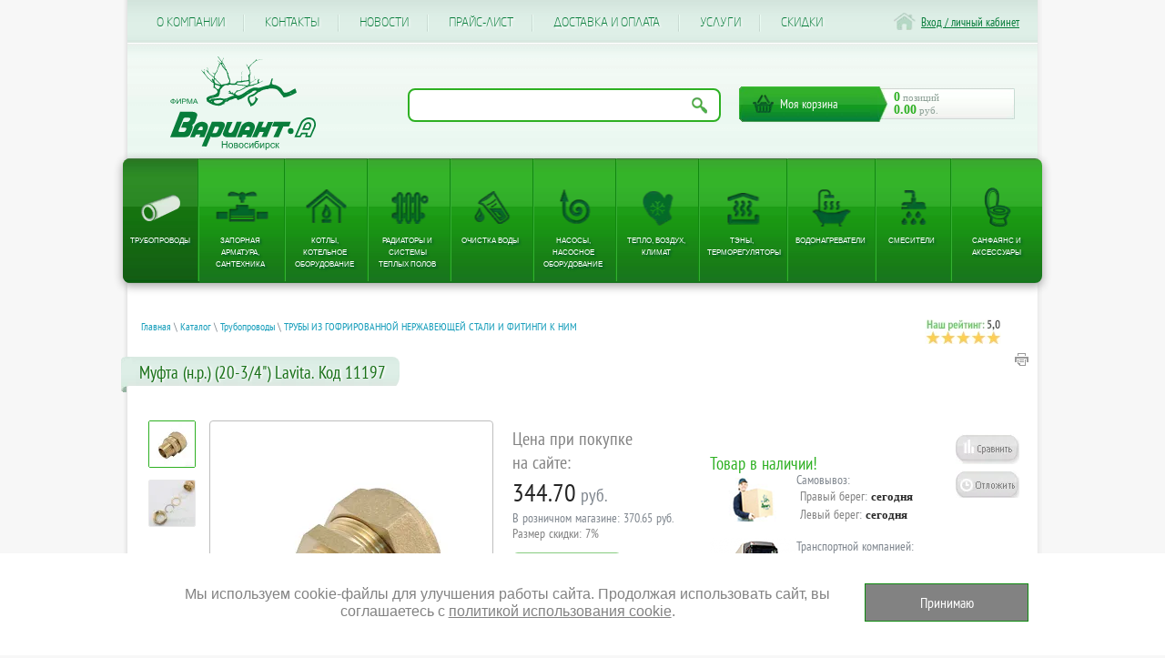

--- FILE ---
content_type: text/html; charset=utf-8
request_url: https://variant-a.ru/catalog/mufta_n_r_20_3_4_lavita_kod_11197.html
body_size: 19062
content:
<!DOCTYPE html><html lang="ru"><head><meta name="mobile-web-app-capable" content="yes" /><meta name="viewport" content="width=device-width, initial-scale=1"><link rel="apple-touch-startup-image" href="/apple-touch-startup-image.png"><link rel="apple-touch-icon" sizes="180x180" href="/img/logo_maskable_w.svg"><link rel="apple-touch-icon" sizes="192x192" href="/img/logo_maskable_w.svg"><link rel="yandex-tableau-widget" href="/include/ytm.json" /><link rel="manifest" href="/manifest_fp.webmanifest" /><link rel="icon" type="image/svg+xml" href="https://variant-a.ru/favicon.svg" sizes="any" /><link rel="preload" href="/fonts/PTN57F.woff2" as="font" type="font/woff2" crossorigin><link rel="preload" href="/fonts/neosanscyr-light.woff2" as="font" type="font/woff2" crossorigin><link rel="preload" href="/upload/resize_cache/iblock/catalog/truboprovody/truby_iz_gofrirovannoy_nerzhaveyushchey_truby_kofulso_i_fitingi_k_nim/11197/300_300_0/detail_mufta_n_r_20_3_4_lavita_kod_11197.jpg" as="image" /><meta http-equiv="Content-Type" content="text/html; charset=UTF-8" /><meta name="robots" content="index, follow" /><meta name="description" content="Купить «Муфта (н.р.) (20-3/4) Lavita» в Новосибирске со скидкой в магазине «Вариант-А». Посмотреть другие товары раздела «Трубы из гофрированной нержавеющей стали и фитинги к ним». Интернет-магазин Все для отопления и водоснабжения" /><meta property="og:image" content="https://variant-a.ru/upload/iblock/catalog/truboprovody/truby_iz_gofrirovannoy_nerzhaveyushchey_truby_kofulso_i_fitingi_k_nim/11197/og_mufta_n_r_20_3_4_lavita_kod_11197.jpg" /><meta property="og:title" content="Муфта (н.р.) (20-3/4&quot;) Lavita. Код 11197" /><meta property="og:type" content="website" /><meta property="og:url" content="https://variant-a.ru/catalog/mufta_n_r_20_3_4_lavita_kod_11197.html" /><script data-skip-moving="true">(function(w, d) {var v = w.frameCacheVars = {"CACHE_MODE":"HTMLCACHE","storageBlocks":[],"dynamicBlocks":{"personal":"6607059999a2","mobile-link-2mmL5iT":"84188149a446","mobile-link-3mmL5iT":"5f035f8e8608","holidays":"d41d8cd98f00","bx_basketoLJPsr":"54899834c0fd","qepX1R":"d41d8cd98f00","QfHh6Q":"5a3517f22045","availability":"a31df203c2a6","tkdelivery":"d41d8cd98f00","bx_price_25424":"0ee301b935b0","bx_Zip_25424":"d41d8cd98f00","bx_analog_25424":"d41d8cd98f00","bx_ga_25424":"d41d8cd98f00","componentEpilog":"d41d8cd98f00","mobile-bottom":"d41d8cd98f00","mobile-link-2ZbvuOf":"84188149a446","mobile-link-3ZbvuOf":"5f035f8e8608","stengazeta":"d41d8cd98f00","jivo":"d41d8cd98f00","socialApp":"d41d8cd98f00"},"AUTO_UPDATE":true,"AUTO_UPDATE_TTL":0,"version":2};var inv = false;if (v.AUTO_UPDATE === false){if (v.AUTO_UPDATE_TTL && v.AUTO_UPDATE_TTL > 0){var lm = Date.parse(d.lastModified);if (!isNaN(lm)){var td = new Date().getTime();if ((lm + v.AUTO_UPDATE_TTL * 1000) >= td){w.frameRequestStart = false;w.preventAutoUpdate = true;return;}inv = true;}}else{w.frameRequestStart = false;w.preventAutoUpdate = true;return;}}var r = w.XMLHttpRequest ? new XMLHttpRequest() : (w.ActiveXObject ? new w.ActiveXObject("Microsoft.XMLHTTP") : null);if (!r) { return; }w.frameRequestStart = true;var m = v.CACHE_MODE; var l = w.location; var x = new Date().getTime();var q = "?bxrand=" + x + (l.search.length > 0 ? "&" + l.search.substring(1) : "");var u = l.protocol + "//" + l.host + l.pathname + q;r.open("GET", u, true);r.setRequestHeader("BX-ACTION-TYPE", "get_dynamic");r.setRequestHeader("X-Bitrix-Composite", "get_dynamic");r.setRequestHeader("BX-CACHE-MODE", m);r.setRequestHeader("BX-CACHE-BLOCKS", v.dynamicBlocks ? JSON.stringify(v.dynamicBlocks) : "");if (inv){r.setRequestHeader("BX-INVALIDATE-CACHE", "Y");}try { r.setRequestHeader("BX-REF", d.referrer || "");} catch(e) {}if (m === "APPCACHE"){r.setRequestHeader("BX-APPCACHE-PARAMS", JSON.stringify(v.PARAMS));r.setRequestHeader("BX-APPCACHE-URL", v.PAGE_URL ? v.PAGE_URL : "");}r.onreadystatechange = function() {if (r.readyState != 4) { return; }var a = r.getResponseHeader("BX-RAND");var b = w.BX && w.BX.frameCache ? w.BX.frameCache : false;if (a != x || !((r.status >= 200 && r.status < 300) || r.status === 304 || r.status === 1223 || r.status === 0)){var f = {error:true, reason:a!=x?"bad_rand":"bad_status", url:u, xhr:r, status:r.status};if (w.BX && w.BX.ready && b){BX.ready(function() {setTimeout(function(){BX.onCustomEvent("onFrameDataRequestFail", [f]);}, 0);});}w.frameRequestFail = f;return;}if (b){b.onFrameDataReceived(r.responseText);if (!w.frameUpdateInvoked){b.update(false);}w.frameUpdateInvoked = true;}else{w.frameDataString = r.responseText;}};r.send();var p = w.performance;if (p && p.addEventListener && p.getEntries && p.setResourceTimingBufferSize){var e = 'resourcetimingbufferfull';var h = function() {if (w.BX && w.BX.frameCache && w.BX.frameCache.frameDataInserted){p.removeEventListener(e, h);}else {p.setResourceTimingBufferSize(p.getEntries().length + 50);}};p.addEventListener(e, h);}})(window, document);</script><link href="/bitrix/js/ui/design-tokens/dist/ui.design-tokens.min.css?174678798223463" type="text/css"  rel="stylesheet" media="print" onload="this.media='all'"><link href="/bitrix/js/main/popup/dist/main.popup.bundle.min.css?174678797926598" type="text/css"  rel="stylesheet" media="print" onload="this.media='all'"><link href="/bitrix/js/ui/buttons/dist/ui.buttons.bundle.min.css?174678798232174" type="text/css"  rel="stylesheet" media="print" onload="this.media='all'"><link href="/bitrix/js/ui/dialogs/messagebox/dist/dialogs.bundle.min.css?1746787982613" type="text/css"  rel="stylesheet" media="print" onload="this.media='all'"><link href="/bitrix/cache/css/s1/main/page_50e109a592935c2c300e6b9d907e03d7/page_50e109a592935c2c300e6b9d907e03d7_v1.css?17467918355535" type="text/css"  rel="stylesheet" /><link href="/bitrix/cache/css/s1/main/template_38c707c3667fb4530f0ca229cd0b0ba8/template_38c707c3667fb4530f0ca229cd0b0ba8_v1.css?1766458002142690" type="text/css"  data-template-style="true" rel="stylesheet" /><title>Муфта (н.р.) (20-3/4&quot;) Lavita - Трубы из гофрированной нержавеющей стали и фитинги к ним / Вариант-А</title><link rel="canonical" href="https://variant-a.ru/catalog/mufta_n_r_20_3_4_lavita_kod_11197.html"><script>window.dataLayer = window.dataLayer || [];function gtag(){dataLayer.push(arguments);}gtag('js', new Date());gtag('config', 'G-BYJ6ZQC3RD', {'allow_ad_personalization_signals':false,'allow_google_signals':false,'allowAdPersonalizationSignals':false,'allowAdFeatures':false,'custom_map':{'dimension1':'site'}});gtag('set', {'country':'RU','currency':'RUB','site':'Полная версия'});if (!document.referrer || document.referrer.split('/')[2].indexOf(location.hostname) != 0) setTimeout(function(){gtag('event','Сеанс без отказа', {'event_category': 'Новый посетитель','event_label': location.pathname});}, 12000);function GAclick(product, action, text){try{var af = BX.getCookie(BX.message('COOKIE_PREFIX')+'_utm_source'); if(af){product.affiliation = af;}}catch(e){};gtag('event', action, {'items':[product]});}var arProd = []; var arPromo = [];</script><script>var yaParams = {site:"Полная версия"};</script><script>
setTimeout(function () {(function(m,e,t,r,i,k,a){m[i]=m[i]||function(){(m[i].a=m[i].a||[]).push(arguments)};m[i].l=1*new Date();k=e.createElement(t),a=e.getElementsByTagName(t)[0],k.async=1,k.src=r,a.parentNode.insertBefore(k,a)})(window, document, "script", "https://mc.yandex.ru/metrika/tag.js", "ym");ym(23612191, "init", {clickmap:true,trackLinks:true,accurateTrackBounce:true,webvisor:true,trackHash:true,ecommerce:"dataLayer",params: window.yaParams || { }});
},5000); </script><script>var arStock = {o:'',d:'',p:[]};</script></head><body><div id="wrap"><div id="top4fix"><div class="container top"><div class="clear16"></div><div class="topmenu"><a href="/about/">О компании</a><span>&nbsp;</span><a href="/contacts/">Контакты</a><span>&nbsp;</span><a href="/news/">Новости</a><span>&nbsp;</span><a href="/pricelist/">Прайс-лист</a><span>&nbsp;</span><a href="/delivery/">Доставка и оплата</a><span>&nbsp;</span><a href="/services/">Услуги</a><span>&nbsp;</span><a href="/sale.php">CКИДКИ</a></div><div id="bxdynamic_personal_start" style="display:none"></div><div id="personal-area"><a href="/auth/" class="personal1 personala" title="Ввести логин и пароль">Вход / личный кабинет</a>
		<script>try{var greeting = localStorage.getItem('greeting');if(greeting)document.getElementById('personal-area').innerHTML = greeting;}catch(e){}</script>
	</div>
	<div id="bxdynamic_personal_end" style="display:none"></div></div><div class="clear">&nbsp;</div><div class="container top2" id="top2main"><div class="printSelection" style="display: none;"><div class="address-phone"><a href="/contacts/?deliveryId=2" title="Посмотреть на карте" >ул.Народная, 20</a><br />
 Тел: 
<div id="bxdynamic_mobile-link-2mmL5iT_start" style="display:none"></div>"(383) <b>325-12-02</b>"<div id="bxdynamic_mobile-link-2mmL5iT_end" style="display:none"></div></div><div class="address-phone"><a href="/contacts/?deliveryId=3" title="Посмотреть на карте" >ул.Выставочная, 15/6</a><br />
 Тел: 
<div id="bxdynamic_mobile-link-3mmL5iT_start" style="display:none"></div>(383) <b>325-12-00</b><div id="bxdynamic_mobile-link-3mmL5iT_end" style="display:none"></div></div><img src="/img/blank.gif" class="qrURL" id="qrURL" alt="QR-код этой страницы" data-src="/img/qrcode.php?u=https%3A%2F%2Fvariant-a.ru%2Fcatalog%2Fmufta_n_r_20_3_4_lavita_kod_11197.html&wl=1" width="126" height="126"></div><a href="/" class="main-menu-link" style="display:none" title="Перейти к главному меню">&nbsp;</a><a href="/" class="logo1" title="На главную"><img src="https://www.variant-a.ru/img/logo.svg" width="160" height="103" alt="Всё для отопления и водоснабжения - &laquo;Вариант-А&raquo;"></a><div id="bxdynamic_holidays_start" style="display:none"></div><div id="bxdynamic_holidays_end" style="display:none"></div><div id="top-search-form1"><form class="search" action="/search/" id="top-search-form"><input id="title-search-input" type="text" name="q" value="" class="query" size="40" maxlength="50" autocomplete="off" aria-label="Поиск по названию товара" ><input name="s" type="submit" class="search_button" title="Найти!" value="" /></form></div><div class="basket" onclick="location.href='/personal/cart/'" title="Корзина и оформление заказа"><a href="/personal/cart/" class="basket_link">Моя корзина</a><div id="bxdynamic_bx_basketoLJPsr_start" style="display:none"></div>	<div class="basket_count" id="count_bx_basketoLJPsr"></div>
	<div class="basket_cost" id="cost_bx_basketoLJPsr"></div>
    	<script>
        try{
        var cartId = 'bx-cart_bx_basketoLJPsr';
        lsBxData = localStorage.getItem(cartId);
        storageAnswer = lsBxData.substring(11, lsBxData.length);
        cartData = JSON.parse(storageAnswer) || {};
        for (var key in cartData){
            var cel = document.getElementById(key + '_bx_basketoLJPsr');
            if(typeof(cel) !== 'undefined')
                cel.innerHTML = cartData[key];
            }
        }catch(e){
        }
	</script>
        <div id="bxdynamic_bx_basketoLJPsr_end" style="display:none"></div>	</div></div></div><ul class="cat_menu" id="cat_menu_inactive"><li class="bl lvl1"><a data-url="/catalog/truboprovody/" class="cat1" id="cat-catalogtruboprovody">Трубопроводы</a><span class="separator">&nbsp;</span><div class="submenu sub1"><ul><li class="lvl2"><a href="/catalog/truby_i_fitingi_iz_polipropilena_ppr/" id="cat-catalogtruby_i_fitingi_iz_polipropilena_ppr">Трубы и фитинги из полипропилена PPR</a><ul><li class="lvl3"><a href="/catalog/truby_i_fitingi_amico/" id="cat-catalogtruby_i_fitingi_amico">Трубы и фитинги AMICO</a></li><li class="lvl3"><a href="/catalog/truby_i_fitingi_pro_aqua/" id="cat-catalogtruby_i_fitingi_pro_aqua">Трубы и фитинги Pro Aqua</a></li><li class="lvl3"><a href="/catalog/truby_i_fitingi_spk/" id="cat-catalogtruby_i_fitingi_spk">Трубы и фитинги SPK</a></li><li class="lvl3"><a href="/catalog/truby_rosturplast/" id="cat-catalogtruby_rosturplast">Трубы и фитинги РТП</a></li></ul></li><li class="lvl2"><a href="/catalog/kanalizatsionnye_truboprovody/" id="cat-catalogkanalizatsionnye_truboprovody">Канализационные трубопроводы</a><ul><li class="lvl3"><a href="/catalog/avtonomnaya_kanalizatsiya/" id="cat-catalogavtonomnaya_kanalizatsiya">Автономная канализация</a></li><li class="lvl3"><a href="/catalog/besshumnaya_kanalizatsiya_polytron/" id="cat-catalogbesshumnaya_kanalizatsiya_polytron">Бесшумная канализация Pro Aqua</a></li><li class="lvl3"><a href="/catalog/vnutrennyaya_kanalizatsiya_ostendorf_germaniya/" id="cat-catalogvnutrennyaya_kanalizatsiya_ostendorf_germaniya">Внутренняя канализация Ostendorf</a></li><li class="lvl3"><a href="/catalog/vnutrennyaya_kanalizatsiya_rossiya/" id="cat-catalogvnutrennyaya_kanalizatsiya_rossiya">Внутренняя канализация РТП</a></li><li class="lvl3"><a href="/catalog/zhirouloviteli/" id="cat-catalogzhirouloviteli">Жироуловители</a></li><li class="lvl3"><a href="/catalog/naruzhnaya_kanalizatsiya/" id="cat-catalognaruzhnaya_kanalizatsiya">Наружная канализация</a></li><li class="lvl3"><a href="/catalog/obratnye_i_vakuumnye_klapany/" id="cat-catalogobratnye_i_vakuumnye_klapany">Обратные и вакуумные клапаны</a></li><li class="lvl3"><a href="/catalog/otvodnaya_armatura/" id="cat-catalogotvodnaya_armatura">Отводная арматура</a></li><li class="lvl3"><a href="/catalog/trapy_slivnye/" id="cat-catalogtrapy_slivnye">Трапы сливные</a></li></ul></li><li class="lvl2"><a href="/catalog/metallopolimernye_truby_i_fitingi_k_nim/" id="cat-catalogmetallopolimernye_truby_i_fitingi_k_nim">Металлополимерные трубы и фитинги к ним</a><ul><li class="lvl3"><a href="/catalog/kompressionnye_fitingi_ntm_italiya/" id="cat-catalogkompressionnye_fitingi_ntm_italiya">Компрессионные фитинги</a></li><li class="lvl3"><a href="/catalog/press_fitingi_dlya_metalloplastikovykh_trub/" id="cat-catalogpress_fitingi_dlya_metalloplastikovykh_trub">Пресс фитинги</a></li><li class="lvl3"><a href="/catalog/truby/" id="cat-catalogtruby">Трубы</a></li></ul></li><li class="lvl2"><a href="/catalog/truby_iz_medi_i_fitingi_dlya_payki_k_nim/" id="cat-catalogtruby_iz_medi_i_fitingi_dlya_payki_k_nim">Трубы из меди и фитинги для пайки к ним</a></li><li class="lvl2"><a href="/catalog/truby_iz_polietilena_nizkogo_davleniya_pnd_i_fitingi_k_nim/" id="cat-catalogtruby_iz_polietilena_nizkogo_davleniya_pnd_i_fitingi_k_nim">Трубы из полиэтилена низкого давления (ПНД) и фитинги к ним</a></li><li class="lvl2"><a href="/catalog/truby_iz_gofrirovannoy_nerzhaveyushchey_truby_kofulso_i_fitingi_k_nim/" id="cat-catalogtruby_iz_gofrirovannoy_nerzhaveyushchey_truby_kofulso_i_fitingi_k_nim">Трубы из гофрированной нержавеющей стали и фитинги к ним</a></li><li class="lvl2"><a href="/catalog/truby_i_fitingi_axiopress/" id="cat-catalogtruby_i_fitingi_axiopress">Трубы из сшитого полиэтилена (PEXa) и фитинги AXIOPress к ним</a></li><li class="lvl2"><a href="/catalog/truby_iz_gladkoy_nerzhaveyushchey_stali_i_press_fitingi_k_nim/" id="cat-catalogtruby_iz_gladkoy_nerzhaveyushchey_stali_i_press_fitingi_k_nim">Трубы из гладкой нержавеющей стали и пресс-фитинги к ним</a></li><li class="lvl2"><a href="/catalog/truby_iz_sshitogo_polietilena_pex_i_fitingi_k_nim/" id="cat-catalogtruby_iz_sshitogo_polietilena_pex_i_fitingi_k_nim">Трубы из сшитого полиэтилена (PEXb) и фитинги к ним</a></li><li class="lvl2"><a href="/catalog/instrument/" id="cat-cataloginstrument">Инструмент</a></li><li class="lvl2"><a href="/catalog/krepezh_dlya_truboprovodov/" id="cat-catalogkrepezh_dlya_truboprovodov">Крепеж для трубопроводов</a></li></ul></div></li><li class="lvl1"><a data-url="/catalog/zapornaya_armatura_santekhnika/" class="cat2" id="cat-catalogzapornaya_armatura_santekhnika">Запорная арматура, сантехника</a><span class="separator">&nbsp;</span><div class="submenu sub2"><ul><li class="lvl2"><a href="/catalog/zapornaya_armatura/" id="cat-catalogzapornaya_armatura">Запорная арматура</a><ul><li class="lvl3"><a href="/catalog/klapany/" id="cat-catalogklapany">Клапаны</a></li><li class="lvl3"><a href="/catalog/krany_dlya_gaza/" id="cat-catalogkrany_dlya_gaza">Краны для газа</a></li><li class="lvl3"><a href="/catalog/krany_sharovye_i_ventili/" id="cat-catalogkrany_sharovye_i_ventili">Краны шаровые и вентили</a></li><li class="lvl3"><a href="/catalog/reduktory_ponizheniya_davleniya/" id="cat-catalogreduktory_ponizheniya_davleniya">Редукторы понижения давления</a></li><li class="lvl3"><a href="/catalog/termoreguliruyushchie_ventili/" id="cat-catalogtermoreguliruyushchie_ventili">Терморегулирующие вентили</a></li></ul></li><li class="lvl2"><a href="/catalog/santekhnicheskie_izdeliya/" id="cat-catalogsantekhnicheskie_izdeliya">Сантехнические изделия</a><ul><li class="lvl3"><a href="/catalog/materialy_dlya_germetizatsii_soedineniy/" id="cat-catalogmaterialy_dlya_germetizatsii_soedineniy">Материалы для герметизации соединений</a></li><li class="lvl3"><a href="/catalog/podvodka_gibkaya/" id="cat-catalogpodvodka_gibkaya">Подводка гибкая</a></li><li class="lvl3"><a href="/catalog/soedinitelnye_elementy_iz_latuni/" id="cat-catalogsoedinitelnye_elementy_iz_latuni">Соединительные элементы из латуни</a></li><li class="lvl3"><a href="/catalog/soedinitelnye_elementy_iz_stali/" id="cat-catalogsoedinitelnye_elementy_iz_stali">Соединительные элементы из стали</a></li></ul></li><li class="lvl2"><a href="/catalog/soedinitelnye_elementy_gebo_dlya_stalnykh_trub/" id="cat-catalogsoedinitelnye_elementy_gebo_dlya_stalnykh_trub">Соединительные элементы для стальных труб</a></li><li class="lvl2"><a href="/catalog/sistemy_zashchity_ot_protechek/" id="cat-catalogsistemy_zashchity_ot_protechek">Системы защиты от протечек</a></li><li class="lvl2"><a href="/catalog/schetchiki_vody/" id="cat-catalogschetchiki_vody">Счетчики воды</a></li></ul></div></li><li class="lvl1"><a data-url="/catalog/kotly_kotelnoe_oborudovanie/" class="cat3" id="cat-catalogkotly_kotelnoe_oborudovanie">Котлы, котельное оборудование</a><span class="separator">&nbsp;</span><div class="submenu sub3"><ul><li class="lvl2"><a href="/catalog/kotly_elektricheskie/" id="cat-catalogkotly_elektricheskie">Котлы электрические</a></li><li class="lvl2"><a href="/catalog/dymokhody/" id="cat-catalogdymokhody">Дымоходы</a><ul><li class="lvl3"><a href="/catalog/aksessuary_dlya_dymokhodov/" id="cat-catalogaksessuary_dlya_dymokhodov">Аксессуары для дымоходов</a></li><li class="lvl3"><a href="/catalog/dymokhody_iz_nerjaveyushey_stali/" id="cat-catalogdymokhody_iz_nerjaveyushey_stali">Дымоходы из нержавеющей стали</a></li><li class="lvl3"><a href="/catalog/dymokhody_iz_emalirovannoy_stali/" id="cat-catalogdymokhody_iz_emalirovannoy_stali">Дымоходы из эмалированной стали</a></li><li class="lvl3"><a href="/catalog/dymokhody_dlya_nastennykh_gazovykh_kotlov/" id="cat-catalogdymokhody_dlya_nastennykh_gazovykh_kotlov">Дымоходы для настенных газовых котлов</a></li></ul></li><li class="lvl2"><a href="/catalog/kotly_gazovye/" id="cat-catalogkotly_gazovye">Котлы газовые</a><ul><li class="lvl3"><a href="/catalog/nastennye_gazovye_kotly/" id="cat-catalognastennye_gazovye_kotly">Настенные газовые котлы</a></li><li class="lvl3"><a href="/catalog/napolnye_gazovye_kotly/" id="cat-catalognapolnye_gazovye_kotly">Напольные газовые котлы</a></li><li class="lvl3"><a href="/catalog/schetchiki_gaza/" id="cat-catalogschetchiki_gaza">Счетчики газа</a></li><li class="lvl3"><a href="/catalog/komplektuyushchie_k_gazovym_kotlam/" id="cat-catalogkomplektuyushchie_k_gazovym_kotlam">Комплектующие к газовым котлам</a></li></ul></li><li class="lvl2"><a href="/catalog/kotelnoe_oborudovanie_i_aksessuary/" id="cat-catalogkotelnoe_oborudovanie_i_aksessuary">Котельное оборудование и аксессуары</a></li><li class="lvl2"><a href="/catalog/kotly_tverdotoplivnye_i_kombinirovannye_stalnye/" id="cat-catalogkotly_tverdotoplivnye_i_kombinirovannye_stalnye">Котлы твердотопливные и комбинированные</a></li><li class="lvl2"><a href="/catalog/elektroavtomatika_dlya_doma/" id="cat-catalogelektroavtomatika_dlya_doma">Электроавтоматика</a><ul><li class="lvl3"><a href="/catalog/istochniki_bespereboynogo_pitaniya/" id="cat-catalogistochniki_bespereboynogo_pitaniya">Источники бесперебойного питания</a></li><li class="lvl3"><a href="/catalog/stabilizatory_napryazheniya/" id="cat-catalogstabilizatory_napryazheniya">Стабилизаторы напряжения</a></li><li class="lvl3"><a href="/catalog/moduli_gsm/" id="cat-catalogmoduli_gsm">Системы управления</a></li></ul></li><li class="lvl2"><a href="/catalog/teplonositeli/" id="cat-catalogteplonositeli">Теплоносители</a></li></ul></div></li><li class="lvl1"><a data-url="/catalog/radiatory_i_sistemy_teplykh_polov/" class="cat4" id="cat-catalogradiatory_i_sistemy_teplykh_polov">Радиаторы и системы теплых полов</a><span class="separator">&nbsp;</span><div class="submenu sub4"><ul><li class="lvl2"><a href="/catalog/polotentsesushiteli/" id="cat-catalogpolotentsesushiteli">Полотенцесушители</a><ul><li class="lvl3"><a href="/catalog/aksessuary_k_polotentsesushitelyam/" id="cat-catalogaksessuary_k_polotentsesushitelyam">Аксессуары к полотенцесушителям</a></li><li class="lvl3"><a href="/catalog/polotentsesushiteli_iz_nerzhaveyushchey_stali/" id="cat-catalogpolotentsesushiteli_iz_nerzhaveyushchey_stali">Полотенцесушители из нержавеющей стали</a></li><li class="lvl3"><a href="/catalog/polotentsesushiteli_elektricheskie/" id="cat-catalogpolotentsesushiteli_elektricheskie">Полотенцесушители электрические</a></li></ul></li><li class="lvl2"><a href="/catalog/radiatory_vodyanogo_otopleniya_i_aksessuary/" id="cat-catalogradiatory_vodyanogo_otopleniya_i_aksessuary">Радиаторы водяного отопления и аксессуары</a><ul><li class="lvl3"><a href="/catalog/alyuminievye_i_bimetallicheskie_radiatory/" id="cat-catalogalyuminievye_i_bimetallicheskie_radiatory">Алюминиевые и биметаллические радиаторы</a></li><li class="lvl3"><a href="/catalog/fitingi_i_kronshteyny_dlya_radiatorov_otopleniya/" id="cat-catalogfitingi_i_kronshteyny_dlya_radiatorov_otopleniya">Фитинги и кронштейны для радиаторов отопления</a></li></ul></li><li class="lvl2"><a href="/catalog/teplye_poly/" id="cat-catalogteplye_poly">Теплые полы</a><ul><li class="lvl3"><a href="/catalog/vodyanye_teplye_poly/" id="cat-catalogvodyanye_teplye_poly">Водяные теплые полы</a></li><li class="lvl3"><a href="/catalog/kollektornye_shkafy/" id="cat-catalogkollektornye_shkafy">Коллекторные шкафы</a></li><li class="lvl3"><a href="/catalog/samoreguliruyushchiesya_nagrevatelnye_kabeli/" id="cat-catalogsamoreguliruyushchiesya_nagrevatelnye_kabeli">Саморегулирующиеся нагревательные кабели</a></li><li class="lvl3"><a href="/catalog/elektricheskie_teplye_poly/" id="cat-catalogelektricheskie_teplye_poly">Электрические теплые полы</a></li></ul></li></ul></div></li><li class="lvl1"><a data-url="/catalog/pribory_vodosnabzheniya/" class="cat5" id="cat-catalogpribory_vodosnabzheniya">Очистка воды</a><span class="separator">&nbsp;</span><div class="submenu sub5"><ul><li class="lvl2"><a href="/catalog/oborudovanie_dlya_vodopodgotovki/" id="cat-catalogoborudovanie_dlya_vodopodgotovki">Оборудование для водоподготовки</a></li><li class="lvl2"><a href="/catalog/filtry_dlya_vody/" id="cat-catalogfiltry_dlya_vody">Фильтры для очистки воды</a><ul><li class="lvl3"><a href="/catalog/filtry/" id="cat-catalogfiltry">Фильтры</a></li><li class="lvl3"><a href="/catalog/kartridzhi_i_smennye_moduli_k_filtram/" id="cat-catalogkartridzhi_i_smennye_moduli_k_filtram">Картриджи и сменные модули к фильтрам</a></li><li class="lvl3"><a href="/catalog/filtry_gruboy_ochistki/" id="cat-catalogfiltry_gruboy_ochistki">Фильтры грубой очистки</a></li></ul></li><li class="lvl2"><a href="/catalog/khimiya_dlya_basseynov/" id="cat-catalogkhimiya_dlya_basseynov">Химия для бассейнов</a></li></ul></div></li><li class="lvl1"><a data-url="/catalog/nasosy_nasosnoe_oborudovanie/" class="cat6" id="cat-catalognasosy_nasosnoe_oborudovanie">Насосы, насосное оборудование</a><span class="separator">&nbsp;</span><div class="submenu sub6"><ul><li class="lvl2"><a href="/catalog/drenazhnye_i_fekalnye_nasosy/" id="cat-catalogdrenazhnye_i_fekalnye_nasosy">Дренажные и фекальные насосы</a></li><li class="lvl2"><a href="/catalog/kanalizatsionnye_ustanovki/" id="cat-catalogkanalizatsionnye_ustanovki">Канализационные установки</a></li><li class="lvl2"><a href="/catalog/aksessuary_dlya_nasosnykh_sistem/" id="cat-catalogaksessuary_dlya_nasosnykh_sistem">Компоненты насосных систем</a><ul><li class="lvl3"><a href="/catalog/avtomatika_dlya_sistem_vodosnabzheniya/" id="cat-catalogavtomatika_dlya_sistem_vodosnabzheniya">Автоматика для систем водоснабжения</a></li><li class="lvl3"><a href="/catalog/gidroakkumulyatory/" id="cat-cataloggidroakkumulyatory">Гидроаккумуляторы</a></li><li class="lvl3"><a href="/catalog/nasosnoe_oborudovanie_karcher/" id="cat-catalognasosnoe_oborudovanie_karcher">Арматура для полива</a></li><li class="lvl3"><a href="/catalog/shlangi_polivochnye/" id="cat-catalogshlangi_polivochnye">Шланги поливочные</a></li></ul></li><li class="lvl2"><a href="/catalog/nasosnye_stantsii/" id="cat-catalognasosnye_stantsii">Насосные станции</a></li><li class="lvl2"><a href="/catalog/nasosy_poverkhnostnye/" id="cat-catalognasosy_poverkhnostnye">Насосы поверхностные</a></li><li class="lvl2"><a href="/catalog/nasosy_pogruzhnye/" id="cat-catalognasosy_pogruzhnye">Насосы погружные</a></li><li class="lvl2"><a href="/catalog/nasosy_tsirkulyatsionnye/" id="cat-catalognasosy_tsirkulyatsionnye">Насосы циркуляционные</a></li></ul></div></li><li class="lvl1"><a data-url="/catalog/obogrevateli_teny/" class="cat7" id="cat-catalogobogrevateli_teny">Тепло, Воздух, Климат</a><span class="separator">&nbsp;</span><div class="submenu sub7"><ul><li class="lvl2"><a href="/catalog/ventilyatsiya/" id="cat-catalogventilyatsiya">Вентиляция</a><ul><li class="lvl3"><a href="/catalog/ventilyatsionnye_reshetki/" id="cat-catalogventilyatsionnye_reshetki">Вентиляционные решетки и люки</a></li><li class="lvl3"><a href="/catalog/vozdukhovody/" id="cat-catalogvozdukhovody">Воздуховоды</a></li><li class="lvl3"><a href="/catalog/pritochno_vytyazhnye_ventilyatory/" id="cat-catalogpritochno_vytyazhnye_ventilyatory">Приточно-вытяжные вентиляторы</a></li><li class="lvl3"><a href="/catalog/napolnye_ventilyatory/" id="cat-catalognapolnye_ventilyatory">Напольные вентиляторы</a></li><li class="lvl3"><a href="/catalog/pritochnye_ventilyatory/" id="cat-catalogpritochnye_ventilyatory">Приточные вентиляторы</a></li></ul></li><li class="lvl2"><a href="/catalog/oborudovanie_dlya_saun/" id="cat-catalogoborudovanie_dlya_saun">Оборудование для саун</a><ul><li class="lvl3"><a href="/catalog/materialy_dlya_oborudovaniya_sauny/" id="cat-catalogmaterialy_dlya_oborudovaniya_sauny">Аксессуары и комплектующие  для саун</a></li><li class="lvl3"><a href="/catalog/aksessuary_dlya_bani/" id="cat-catalogaksessuary_dlya_bani">Банные изделия из войлока и текстиль</a></li><li class="lvl3"><a href="/catalog/teny_i_zip_dlya_kamenok/" id="cat-catalogteny_i_zip_dlya_kamenok">ТЭНы и ЗИП для каменок</a></li><li class="lvl3"><a href="/catalog/elektrokamenki/" id="cat-catalogelektrokamenki">Каменки электрические</a></li></ul></li><li class="lvl2"><a href="/catalog/konditsionery/" id="cat-catalogkonditsionery">Кондиционеры</a></li><li class="lvl2"><a href="/catalog/elektrokonvektory/" id="cat-catalogelektrokonvektory">Электроконвекторы</a></li><li class="lvl2"><a href="/catalog/teplovye_zavesy/" id="cat-catalogteplovye_zavesy">Тепловые завесы</a></li><li class="lvl2"><a href="/catalog/obogrevateli_tipa_bulleryan/" id="cat-catalogobogrevateli_tipa_bulleryan">Обогреватели &quot;Буллерьян&quot;</a></li><li class="lvl2"><a href="/catalog/obogrevateli_maslonapolnennye/" id="cat-catalogobogrevateli_maslonapolnennye">Обогреватели масляные</a></li><li class="lvl2"><a href="/catalog/teplovye_pushki/" id="cat-catalogteplovye_pushki">Тепловые пушки</a><ul><li class="lvl3"><a href="/catalog/teploventilyatory_vodyanye/" id="cat-catalogteploventilyatory_vodyanye">Тепловентиляторы водяные</a></li><li class="lvl3"><a href="/catalog/teplovye_pushki_gazovye/" id="cat-catalogteplovye_pushki_gazovye">Тепловые пушки газовые</a></li><li class="lvl3"><a href="/catalog/teplovye_pushki_dizelnye_i_kerosinovye/" id="cat-catalogteplovye_pushki_dizelnye_i_kerosinovye">Тепловые пушки дизельные и керосиновые</a></li><li class="lvl3"><a href="/catalog/teplovye_pushki_elektricheskie/" id="cat-catalogteplovye_pushki_elektricheskie">Тепловые пушки электрические</a></li></ul></li><li class="lvl2"><a href="/catalog/teploizolyatsiya/" id="cat-catalogteploizolyatsiya">Теплоизоляция</a><ul><li class="lvl3"><a href="/catalog/otrazhayushchaya_teploizolyatsiya/" id="cat-catalogotrazhayushchaya_teploizolyatsiya">Отражающая теплоизоляция</a></li><li class="lvl3"><a href="/catalog/teploizoliruyushchie_truby/" id="cat-catalogteploizoliruyushchie_truby">Теплоизолирующие трубы</a></li></ul></li><li class="lvl2"><a href="/catalog/sushilki_dlya_ruk/" id="cat-catalogsushilki_dlya_ruk">Сушилки для рук</a></li><li class="lvl2"><a href="/catalog/okhladiteli_vozdukha/" id="cat-catalogokhladiteli_vozdukha">Охладители воздуха</a></li></ul></div></li><li class="lvl1"><a data-url="/catalog/pribory_dlya_komforta/" class="cat8" id="cat-catalogpribory_dlya_komforta">ТЭНы, терморегуляторы</a><span class="separator">&nbsp;</span><div class="submenu sub8"><ul><li class="lvl2"><a href="/catalog/tsifrovye_izmeriteli_regulyatory/" id="cat-catalogtsifrovye_izmeriteli_regulyatory">Терморегуляторы и датчики</a></li><li class="lvl2"><a href="/catalog/teny/" id="cat-catalogteny">ТЭНы</a><ul><li class="lvl3"><a href="/catalog/teny_dlya_gazoobraznykh_sred/" id="cat-catalogteny_dlya_gazoobraznykh_sred">ТЭНы для газообразных сред</a></li><li class="lvl3"><a href="/catalog/teny_dlya_zhidkikh_sred/" id="cat-catalogteny_dlya_zhidkikh_sred">ТЭНы для жидких сред</a></li><li class="lvl3"><a href="/catalog/nagrevatelnye_elementy_dlya_bytovykh_elektropechey/" id="cat-catalognagrevatelnye_elementy_dlya_bytovykh_elektropechey">ТЭНы и конфорки для бытовых электропечей</a></li></ul></li></ul></div></li><li class="lvl1"><a data-url="/catalog/vodonagrevateli/" class="cat9" id="cat-catalogvodonagrevateli">Водонагреватели</a><span class="separator">&nbsp;</span><div class="submenu sub9"><ul><li class="lvl2"><a href="/catalog/vodonagrevateli_nakopitelnye/" id="cat-catalogvodonagrevateli_nakopitelnye">Водонагреватели накопительные</a><ul><li class="lvl3"><a href="/catalog/boylery_kosvennogo_nagreva/" id="cat-catalogboylery_kosvennogo_nagreva">Бойлеры косвенного нагрева</a></li><li class="lvl3"><a href="/catalog/gazovye_nakopitelnye/" id="cat-cataloggazovye_nakopitelnye">Газовые накопительные</a></li><li class="lvl3"><a href="/catalog/elektricheskie_nakopitelnye/" id="cat-catalogelektricheskie_nakopitelnye">Электрические накопительные</a></li><li class="lvl3"><a href="/catalog/komplektuyushchie_dlya_vodonagrevateley/" id="cat-catalogkomplektuyushchie_dlya_vodonagrevateley">Комплектующие для водонагревателей</a></li></ul></li><li class="lvl2"><a href="/catalog/vodonagrevateli_protochnye/" id="cat-catalogvodonagrevateli_protochnye">Водонагреватели проточные</a><ul><li class="lvl3"><a href="/catalog/elektricheskie/" id="cat-catalogelektricheskie">Электрические</a></li><li class="lvl3"><a href="/catalog/gazovye/" id="cat-cataloggazovye">Газовые</a></li></ul></li></ul></div></li><li class="lvl1"><a data-url="/catalog/smesiteli/" class="cat10" id="cat-catalogsmesiteli">Смесители</a><span class="separator">&nbsp;</span><div class="submenu sub10"><ul><li class="lvl2"><a href="/catalog/dushevye_sistemy_i_smesiteli_amico/" id="cat-catalogdushevye_sistemy_i_smesiteli_amico">Душевые системы</a></li><li class="lvl2"><a href="/catalog/smesiteli_dlya_kukhni/" id="cat-catalogsmesiteli_dlya_kukhni">Смесители для кухни</a></li><li class="lvl2"><a href="/catalog/smesiteli_dlya_vanny_i_dusha/" id="cat-catalogsmesiteli_dlya_vanny_i_dusha">Смесители для ванны и душа</a></li><li class="lvl2"><a href="/catalog/smesiteli_dlya_rakoviny/" id="cat-catalogsmesiteli_dlya_rakoviny">Смесители для раковины</a></li><li class="lvl2"><a href="/catalog/smesiteli_dlya_bide/" id="cat-catalogsmesiteli_dlya_bide">Смесители для биде</a></li><li class="lvl2"><a href="/catalog/aksessuary_k_smesitelyam/" id="cat-catalogaksessuary_k_smesitelyam">Аксессуары к смесителям</a></li><li class="lvl2"><a href="/catalog/zapasnye_chasti_k_smesitelyam/" id="cat-catalogzapasnye_chasti_k_smesitelyam">Запасные части к смесителям</a></li></ul></div></li><li class="br lvl1"><a data-url="/catalog/sanfayans/" class="cat11" id="cat-catalogsanfayans">Санфаянс и аксессуары</a><div class="submenu sub11"><ul><li class="br lvl2"><a href="/catalog/installyatsii/" id="cat-cataloginstallyatsii">Инсталляции для подвесных унитазов</a></li><li class="br lvl2"><a href="/catalog/rakoviny_i_pedestaly/" id="cat-catalograkoviny_i_pedestaly">Раковины и пьедесталы</a></li><li class="br lvl2"><a href="/catalog/unitazy_napolnye/" id="cat-catalogunitazy_napolnye">Унитазы напольные</a></li><li class="br lvl2"><a href="/catalog/unitazy_podvesnye/" id="cat-catalogunitazy_podvesnye">Унитазы подвесные</a></li><li class="br lvl2"><a href="/catalog/mekhanizmy_gofry_krepleniya/" id="cat-catalogmekhanizmy_gofry_krepleniya">Механизмы, гофры, крепления</a></li></ul></div></li></ul><div class="clear20">&nbsp;</div><div class="container content" data-section="/catalog/truby_iz_gofrirovannoy_nerzhaveyushchey_truby_kofulso_i_fitingi_k_nim/" id="mainContent"><div class="breadcrumbs" itemscope itemtype="https://schema.org/BreadcrumbList"><a href="https://variant-a.ru/" title="Главная" id="https://variant-a.ru/"><span>Главная</span></a><span>&nbsp;\&nbsp;</span><span itemprop="itemListElement" itemscope itemtype="https://schema.org/ListItem" style="text-transform: none;"><a href="https://variant-a.ru/catalog/" title="Каталог" itemscope itemtype="https://schema.org/WebPage" itemprop="item" id="https://variant-a.ru/catalog/"><span itemprop="name">Каталог</span></a><meta itemprop="position" content="1" /></span><span>&nbsp;\&nbsp;</span><span itemprop="itemListElement" itemscope itemtype="https://schema.org/ListItem" style="text-transform: none;"><a href="https://variant-a.ru/catalog/truboprovody/" title="Трубопроводы" itemscope itemtype="https://schema.org/WebPage" itemprop="item" id="https://variant-a.ru/catalog/truboprovody/"><span itemprop="name">Трубопроводы</span></a><meta itemprop="position" content="2" /></span><span>&nbsp;\&nbsp;</span><span itemprop="itemListElement" itemscope itemtype="https://schema.org/ListItem"><a href="https://variant-a.ru/catalog/truby_iz_gofrirovannoy_nerzhaveyushchey_truby_kofulso_i_fitingi_k_nim/" title="Трубы из гофрированной нержавеющей стали и фитинги к ним" itemscope itemtype="https://schema.org/WebPage" itemprop="item" id="https://variant-a.ru/catalog/truby_iz_gofrirovannoy_nerzhaveyushchey_truby_kofulso_i_fitingi_k_nim/"><span itemprop="name">Трубы из гофрированной нержавеющей стали и фитинги к ним</span></a><meta itemprop="position" content="3" /></span></div>			<div class="clear20">&nbsp;</div><div id="printLink"><div class="top-right-info"><div id="yareviews"><a target="_blank" onmouseover='ShowHint(this,"Читайте отзывы покупателей и оценивайте<br />качество магазина на Яндексе, 2gis, Google",true,"",50)' href="/about/#reviews"><img src="//www.variant-a.ru/imgs/grade/rating_5-0_88x31.png" width="88" height="31" alt="Читайте отзывы покупателей и оценивайте качество магазина на Яндексе, 2gis, Google" /></a></div></div><span id="ya_share_main" onmouseover='ShowHint(this,"Поделитесь ссылкой на эту страницу!",false,1000,50)'></span>				<a id="total_print_link"><img src="//www.variant-a.ru/img/ico_print.gif" alt="Распечатать" onmouseover='ShowHint(this,"Распечатать эту страницу!",true,"",50)' title="Распечатать эту страницу" width="15" height="16"></a></div><h1>Муфта (н.р.) (20-3/4&quot;) Lavita. Код 11197</h1><div class="element" itemscope itemtype="https://schema.org/Product"><meta itemprop="name" content="Муфта (н.р.) (20-3/4&quot;) Lavita. Код 11197"><meta itemprop="sku" content="25424"><link itemprop="url" href="https://variant-a.ru/catalog/mufta_n_r_20_3_4_lavita_kod_11197.html"><div class="clear">&nbsp;</div><div id="compare_link_block"><div id="bxdynamic_qepX1R_start" style="display:none"></div><div id="bxdynamic_qepX1R_end" style="display:none"></div>	<div id="bxdynamic_QfHh6Q_start" style="display:none"></div>	<a class="element-compare" rel="nofollow" id="compare-25424">&nbsp;</a>
	<div id="bxdynamic_QfHh6Q_end" style="display:none"></div>	<a href="#" class="add_to_wishlist"
		   data-product="25424" id="delayed-25424" title="Добавить в список для будущих покупок">&nbsp;</a></div><div id="stock_block"><div id="bxdynamic_availability_start" style="display:none"></div><span class="stock-available yes">Товар в наличии!</span><div id="bxdynamic_availability_end" style="display:none"></div><div id="bxdynamic_tkdelivery_start" style="display:none"></div><div id="bxdynamic_tkdelivery_end" style="display:none"></div></div><div class="vcarousel stop"><ul><li><a href="#pict0" class="thumbnail active" style="height:50px; width:50px; "><img src="/upload/resize_cache/iblock/catalog/truboprovody/truby_iz_gofrirovannoy_nerzhaveyushchey_truby_kofulso_i_fitingi_k_nim/11197/50_50_0/detail_mufta_n_r_20_3_4_lavita_kod_11197.jpg" alt="Фото №1. Муфта (н.р.) (20-3/4&quot;) Lavita. Код 11197" style="height:50px; width:50px; margin-top: -25px; margin-left: -25px;"></a></li><li><a href="#pict1" class="thumbnail" style="height:50px; width:50px; "><img src="/upload/resize_cache/iblock/catalog/truboprovody/truby_iz_gofrirovannoy_nerzhaveyushchey_truby_kofulso_i_fitingi_k_nim/11197/50_50_018e1b460f34a19fe1dc8e67d78043c90/0_mufta_n_r_20_3_4_lavita_kod_11197.jpg" alt="Фото №2. Муфта (н.р.) (20-3/4&quot;) Lavita. Код 11197" style="height:50px; width:50px; margin-top: -25px; margin-left: -25px;"></a></li></ul></div><div id="picture-div"><ul><li><a href="/upload/iblock/catalog/truboprovody/truby_iz_gofrirovannoy_nerzhaveyushchey_truby_kofulso_i_fitingi_k_nim/11197/detail_mufta_n_r_20_3_4_lavita_kod_11197.jpg" id="pict0" class="element_img lupe" title="Фото товара «Муфта (н.р.) (20-3/4&quot;) Lavita. Код 11197», Трубы из гофрированной нержавеющей стали и фитинги к ним" data-i="0" data-fancybox="element_gallery"><img itemprop="image"
					src="/upload/resize_cache/iblock/catalog/truboprovody/truby_iz_gofrirovannoy_nerzhaveyushchey_truby_kofulso_i_fitingi_k_nim/11197/300_300_0/detail_mufta_n_r_20_3_4_lavita_kod_11197.jpg"
	                style="margin-left: -150px; margin-top: -150px;"
					width="300"
					height="300"
					alt="Фото товара «Муфта (н.р.) (20-3/4&quot;) Lavita. Код 11197», Трубы из гофрированной нержавеющей стали и фитинги к ним"><span class="lupe">Увеличить</span></a></li><li><a href="/upload/resize_cache/iblock/catalog/truboprovody/truby_iz_gofrirovannoy_nerzhaveyushchey_truby_kofulso_i_fitingi_k_nim/11197/800_800_199cac557796c7a5e0f0b8a1cae98d48f/0_mufta_n_r_20_3_4_lavita_kod_11197.jpg" id="pict1" class="element_img lupe" title="Фото товара «Муфта (н.р.) (20-3/4&quot;) Lavita. Код 11197», Трубы из гофрированной нержавеющей стали и фитинги к ним" data-i="1" data-fancybox="element_gallery"><img
					src="/upload/resize_cache/iblock/catalog/truboprovody/truby_iz_gofrirovannoy_nerzhaveyushchey_truby_kofulso_i_fitingi_k_nim/11197/300_300_040cd750bba9870f18aada2478b24840a/0_mufta_n_r_20_3_4_lavita_kod_11197.jpg"
	                style="margin-left: -150px; margin-top: -150px;"
					width="300"
					height="300"
					alt="Фото товара «Муфта (н.р.) (20-3/4&quot;) Lavita. Код 11197», Трубы из гофрированной нержавеющей стали и фитинги к ним"><span class="lupe">Увеличить</span></a></li></ul></div><div id="bxdynamic_bx_price_25424_start" style="display:none"></div>	<p class="eprice" itemprop="offers" itemscope itemtype="https://schema.org/Offer">
		<link itemprop="availability" content="https://schema.org/InStock" />
        <meta itemprop="price" content="344.7">
        <link itemprop="url" href="https://variant-a.ru/catalog/mufta_n_r_20_3_4_lavita_kod_11197.html">
    <meta itemprop="priceCurrency" content="RUB">
    <meta itemprop="sku" content="25424">
    <meta itemprop="itemCondition" content="NewCondition">		<span><a href="/personal/about_sales.php" class="fancybox" onmouseover="ShowHint(this,'Что такое интернет-заказ или покупка на сайте?')">Цена при покупке<br />на сайте:</a></span><br>
		<span class="element_price">344.70</span> руб.		<br/>
		<span class="sale-old-price">В розничном магазине: 370.65 руб.</span><a href="/sale.php" target="_blank" title="Скидки!" class="sale-old-price">Размер скидки: 7%</a>			</p>

<div id="bxdynamic_bx_price_25424_end" style="display:none"></div><div class="but-25424 object_q_buy detail_q_buy" style="display:none" id="but-25424"><a href="javascript:void(0);" class="maximize_quantity"></a><input class="input-25424 input_quantity" type="text" value="1" size="5" autocomplete="off"><span class="basket_checkout" style="display:none;"><a href="/personal/cart/" class="blue" rel="external">перейти в корзину</a></span><a href="javascript:void(0);" class="minimize_quantity"></a><input name="id_goods" type="hidden" value="25424"><input class="min_quantity" type="hidden" value="1"></div><a href="javascript:void(0);" class="buy-25424 buy detail_q_buy" id="25424" rel="nofollow"><span>В корзину</span></a><div class="clear20">&nbsp;</div><div class="brandblock-list" id="bx_IblockBrand_25424"><a class="brandblock-item" href="/brands/lavita/" data-popup="brand_25424_Marki_63_25424_popup" target="_blank"  itemprop="brand" itemscope itemtype="https://schema.org/Brand"><meta itemprop="name" content="Lavita"><meta itemprop="description" content="Компания «Lavita» – производство и продажа инженерной сантехники."><span class="brandblock-image-container"><img class="brandblock-image" itemprop="logo" src="/upload/resize_cache/uf/a9e/12nlryc0ca0rl2e142b4ro2ci4yr8dd5/70_35_1/lavita.jpg" width="67" height="35"></span><span class="brandblock-popup" id="brand_25424_Marki_63_25424_popup"><span class="brandblock-popup-arrow"></span><span class="brandblock-popup-text">Компания «Lavita» – производство и продажа инженерной сантехники.<div class="brandblock-more">нажмите, чтобы найти все товары</div></span></span>		</a>	</div><h3 style="padding-bottom: 0;">Характеристики</h3><div class="characteristics"><div class="line compare-odd">	<span class="name">Артикул:</span>	<span class="value">10608004</span></div><div class="line">	<span class="name">Тип фитинга:</span>	<span class="value">Муфта с резьбой<a data-hint="Подобрать похожие товары" href="/catalog/truby_iz_gofrirovannoy_nerzhaveyushchey_truby_kofulso_i_fitingi_k_nim/?arrFilter_260_3004435411=Y&set_filter=y#podbor"
							target="_blank" class="ui-hint ui-search" data-title="Тип фитинга" data-value="Муфта с резьбой"></a></span></div><div class="line compare-odd">	<span class="name">Типоразмер:</span>	<span class="value">20 мм<a data-hint="Подобрать похожие товары" href="/catalog/truby_iz_gofrirovannoy_nerzhaveyushchey_truby_kofulso_i_fitingi_k_nim/?arrFilter_259_1593289528=Y&set_filter=y#podbor"
							target="_blank" class="ui-hint ui-search" data-title="Типоразмер" data-value="20 мм"></a></span></div><div class="line">	<span class="name">Вес:</span>	<span class="value">0.13 кг</span></div><div class="line compare-odd">	<span class="name">Объём:</span>	<span class="value">0.0001 м&sup3;</span></div><div class="line">	<span class="name">Страна производства:</span>	<span class="value">Республика Корея</span></div></div><div class="clear20">&nbsp;</div><h3>Файлы для загрузки</h3><div><p class="file-link pdf"><strong>Паспорт на фитинги Lavita для гофротрубы</strong><br/>
				882.38 КБ&nbsp;&nbsp;
									<a href="/downloads/truboprovody/lavita/Pasport_na_fitingi_Lavita_dlya_gofrotruby.pdf?view=1" title="Открыть Паспорт на фитинги Lavita для гофротрубы"
					   class="green">Посмотреть</a>&nbsp;&nbsp;
								<a href="/downloads/truboprovody/lavita/Pasport_na_fitingi_Lavita_dlya_gofrotruby.pdf" title="Скачать Паспорт на фитинги Lavita для гофротрубы" class="green">Скачать</a></p><p class="file-link pdf"><strong>Сертификат на фитинги Lavita 21.07.2025</strong><br/>
				928.25 КБ&nbsp;&nbsp;
									<a href="/downloads/truboprovody/lavita/Sertifikat_na_fitingi_Lavita_21_07_2025.pdf?view=1" title="Открыть Сертификат на фитинги Lavita 21.07.2025"
					   class="green">Посмотреть</a>&nbsp;&nbsp;
								<a href="/downloads/truboprovody/lavita/Sertifikat_na_fitingi_Lavita_21_07_2025.pdf" title="Скачать Сертификат на фитинги Lavita 21.07.2025" class="green">Скачать</a></p></div><div class="clear20">&nbsp;</div><h3>Описание</h3><div itemprop="description"><p>Муфта, присоединяемая с одной стороны к гофрированной трубе из нержавеющей стали диаметром 20 мм, с другой - к внутренней резьбе 3/4&quot;. Материал - латунь.</p></div><div id="bxdynamic_bx_Zip_25424_start" style="display:none"></div><div id="bxdynamic_bx_Zip_25424_end" style="display:none"></div><div id="bxdynamic_bx_analog_25424_start" style="display:none"></div><div id="bxdynamic_bx_analog_25424_end" style="display:none"></div><div id="bxdynamic_bx_ga_25424_start" style="display:none"></div><div id="bxdynamic_bx_ga_25424_end" style="display:none"></div><script>
	    var viewedCounter = {
	    path: "/bitrix/components/bitrix/catalog.element/ajax.php",
	    params: {
	    AJAX: "Y",
	    SITE_ID: "s1",
	    PRODUCT_ID: "25424",
	    PARENT_ID: "25424"
	    }
	    };
    </script><div class="shadow">&nbsp;</div><div class="clear20">&nbsp;</div><p><a href="/catalog/truby_iz_gofrirovannoy_nerzhaveyushchey_truby_kofulso_i_fitingi_k_nim/"
      title="Перейти к списку товаров раздела «Трубы из гофрированной нержавеющей стали и фитинги к ним»">&larr; В
		раздел &laquo;Трубы из гофрированной нержавеющей стали и фитинги к ним&raquo;</a></p><script type="application/ld+json">{"@context":"https:\/\/schema.org\/","@type":"Product","name":"Муфта (н.р.) (20-3\/4\u0026quot;) Lavita. Код 11197","url":"https:\/\/variant-a.ru\/catalog\/mufta_n_r_20_3_4_lavita_kod_11197.html","sku":25424,"image":"https:\/\/variant-a.ru\/upload\/iblock\/catalog\/truboprovody\/truby_iz_gofrirovannoy_nerzhaveyushchey_truby_kofulso_i_fitingi_k_nim\/11197\/detail_mufta_n_r_20_3_4_lavita_kod_11197.jpg","description":"Муфта, присоединяемая с одной стороны к гофрированной трубе из нержавеющей стали диаметром 20 мм, с другой - к внутренней резьбе 3\/4\u0026quot;. Материал - латунь.","mpn":"10608004","offers":{"@type":"Offer","priceCurrency":"RUB","price":344.7,"itemCondition":"https:\/\/schema.org\/NewCondition","availability":"https:\/\/schema.org\/InStock","url":"https:\/\/variant-a.ru\/catalog\/mufta_n_r_20_3_4_lavita_kod_11197.html","sku":25424,"image":"https:\/\/variant-a.ru\/upload\/iblock\/catalog\/truboprovody\/truby_iz_gofrirovannoy_nerzhaveyushchey_truby_kofulso_i_fitingi_k_nim\/11197\/detail_mufta_n_r_20_3_4_lavita_kod_11197.jpg","seller":{"@context":"https:\/\/schema.org","@type":"Organization","name":"Вариант-А","url":"https:\/\/variant-a.ru","logo":"https:\/\/variant-a.ru\/imgs\/logos\/logo_600x600.png","contactPoint":[{"@type":"ContactPoint","telephone":"+7-383-325-1202","name":"ул.Народная, 20","contactType":"sales"},{"@type":"ContactPoint","telephone":"+7-383-325-1200","name":"ул.Выставочная, 15\/6","contactType":"sales"}],"sameAs":["https:\/\/www.facebook.com\/variantansk","https:\/\/twitter.com\/Variant_A","https:\/\/vk.com\/Variant_A","http:\/\/ok.ru\/group\/53315499655395"]}},"brand":{"@type":"Brand","name":"Lavita","logo":"https:\/\/variant-a.ru\/upload\/uf\/a9e\/12nlryc0ca0rl2e142b4ro2ci4yr8dd5\/lavita.jpg"}}</script><div id="bxdynamic_componentEpilog_start" style="display:none"></div><div id="bxdynamic_componentEpilog_end" style="display:none"></div></div><p>&nbsp;</p><p>&nbsp;</p><div class="clear20">&nbsp;</div></div>	</div><div class="container"><div id="bxdynamic_mobile-bottom_start" style="display:none"></div><div id="bxdynamic_mobile-bottom_end" style="display:none"></div>		<div class="bottom-right-info"><a href="/delivery/" title="Информация о способах оплаты и получения заказов"><img src="//www.variant-a.ru/imgs/visa_mc12.png" class="ccard" alt="Visa / Mastercard" width="220" height="25"></a></div></div><div id="footer"><div class="container"><a href="/" class="logo_foot" title="Перейти на главную страницу «Вариант-А»">&nbsp;</a><div class="counters">
				&nbsp;&nbsp;Вариант-А онлайн:<br /><a href="https://vk.com/Variant_A" class="sn sn-vk" target="_blank" rel="noopener" title="Группа ВКонтакте" onmouseover="ShowHint(this,'Группа Вариант-А ВКонтакте<br />Присоединяйтесь!');"></a><a href="https://t.me/VariantA_bot" class="sn sn-tg" target="_blank" rel="noopener" title="Наш канал в Telegram!" onmouseover="ShowHint(this,'Онлайн-консультант в Telegram');"></a><a href="https://max.ru/id5407137216_bot" class="sn sn-max" target="_blank" rel="noopener" title="Онлайн-консультант в MAX" onmouseover="ShowHint(this,'Онлайн-консультант в MAX');"></a><script>setTimeout(function(){(function (d, s, u, i, r, a) {r = d.createElement(s), a = d.getElementsByTagName(s)[0], r.async = 1, r.src = u, a.parentNode.insertBefore(r, a);})(document, "script", "https://www.googletagmanager.com/gtag/js?id=G-BYJ6ZQC3RD")},5000);</script>			</div><div class="address"><div class="address-phone"><a href="/contacts/?deliveryId=2" title="Посмотреть на карте" >ул.Народная, 20</a><br />
 Тел: 
<div id="bxdynamic_mobile-link-2ZbvuOf_start" style="display:none"></div>"(383) <b>325-12-02</b>"<div id="bxdynamic_mobile-link-2ZbvuOf_end" style="display:none"></div></div><div class="address-phone"><a href="/contacts/?deliveryId=3" title="Посмотреть на карте" >ул.Выставочная, 15/6</a><br />
 Тел: 
<div id="bxdynamic_mobile-link-3ZbvuOf_start" style="display:none"></div>(383) <b>325-12-00</b><div id="bxdynamic_mobile-link-3ZbvuOf_end" style="display:none"></div></div></div><div class="copyright"><p>&copy; ООО фирма &laquo;Вариант-А&raquo;</p><p>Новосибирск, 2004 - 2026</p><a href="/site_map/">Карта сайта</a><br /><a href="/cashback.php">Условия обмена и возврата товара</a><br /><a href="/eula.php">Пользовательское соглашение</a></div><div class="clear20"></div><div id="bxdynamic_stengazeta_start" style="display:none"></div><div id="bxdynamic_stengazeta_end" style="display:none"></div>			</div></div>	<div id="bxdynamic_jivo_start" style="display:none"></div><div id="bxdynamic_jivo_end" style="display:none"></div><div id="bxdynamic_socialApp_start" style="display:none"></div><div id="bxdynamic_socialApp_end" style="display:none"></div><script>if(!window.BX)window.BX={};if(!window.BX.message)window.BX.message=function(mess){if(typeof mess==='object'){for(let i in mess) {BX.message[i]=mess[i];} return true;}};</script><script>(window.BX||top.BX).message({"JS_CORE_LOADING":"Загрузка...","JS_CORE_NO_DATA":"- Нет данных -","JS_CORE_WINDOW_CLOSE":"Закрыть","JS_CORE_WINDOW_EXPAND":"Развернуть","JS_CORE_WINDOW_NARROW":"Свернуть в окно","JS_CORE_WINDOW_SAVE":"Сохранить","JS_CORE_WINDOW_CANCEL":"Отменить","JS_CORE_WINDOW_CONTINUE":"Продолжить","JS_CORE_H":"ч","JS_CORE_M":"м","JS_CORE_S":"с","JSADM_AI_HIDE_EXTRA":"Скрыть лишние","JSADM_AI_ALL_NOTIF":"Показать все","JSADM_AUTH_REQ":"Требуется авторизация!","JS_CORE_WINDOW_AUTH":"Войти","JS_CORE_IMAGE_FULL":"Полный размер"});</script><script src="/bitrix/js/main/core/core.min.js?1746787979225422"></script><script>BX.Runtime.registerExtension({"name":"main.core","namespace":"BX","loaded":true});</script><script>BX.setJSList(["\/bitrix\/js\/main\/core\/core_ajax.js","\/bitrix\/js\/main\/core\/core_promise.js","\/bitrix\/js\/main\/polyfill\/promise\/js\/promise.js","\/bitrix\/js\/main\/loadext\/loadext.js","\/bitrix\/js\/main\/loadext\/extension.js","\/bitrix\/js\/main\/polyfill\/promise\/js\/promise.js","\/bitrix\/js\/main\/polyfill\/find\/js\/find.js","\/bitrix\/js\/main\/polyfill\/includes\/js\/includes.js","\/bitrix\/js\/main\/polyfill\/matches\/js\/matches.js","\/bitrix\/js\/ui\/polyfill\/closest\/js\/closest.js","\/bitrix\/js\/main\/polyfill\/fill\/main.polyfill.fill.js","\/bitrix\/js\/main\/polyfill\/find\/js\/find.js","\/bitrix\/js\/main\/polyfill\/matches\/js\/matches.js","\/bitrix\/js\/main\/polyfill\/core\/dist\/polyfill.bundle.js","\/bitrix\/js\/main\/core\/core.js","\/bitrix\/js\/main\/polyfill\/intersectionobserver\/js\/intersectionobserver.js","\/bitrix\/js\/main\/lazyload\/dist\/lazyload.bundle.js","\/bitrix\/js\/main\/polyfill\/core\/dist\/polyfill.bundle.js","\/bitrix\/js\/main\/parambag\/dist\/parambag.bundle.js"]);
</script><script>BX.Runtime.registerExtension({"name":"ui.dexie","namespace":"BX.Dexie3","loaded":true});</script><script>BX.Runtime.registerExtension({"name":"ls","namespace":"window","loaded":true});</script><script>BX.Runtime.registerExtension({"name":"fx","namespace":"window","loaded":true});</script><script>BX.Runtime.registerExtension({"name":"fc","namespace":"window","loaded":true});</script><script>BX.Runtime.registerExtension({"name":"ui.design-tokens","namespace":"window","loaded":true});</script><script>BX.Runtime.registerExtension({"name":"ui.fonts.opensans","namespace":"window","loaded":true});</script><script>BX.Runtime.registerExtension({"name":"main.popup","namespace":"BX.Main","loaded":true});</script><script>(window.BX||top.BX).message({"UI_BUTTONS_SAVE_BTN_TEXT":"Сохранить","UI_BUTTONS_CREATE_BTN_TEXT":"Создать","UI_BUTTONS_ADD_BTN_TEXT":"Добавить","UI_BUTTONS_SEND_BTN_TEXT":"Отправить","UI_BUTTONS_CANCEL_BTN_TEXT":"Отменить","UI_BUTTONS_CLOSE_BTN_TEXT":"Закрыть","UI_BUTTONS_APPLY_BTN_TEXT":"Применить"});</script><script>BX.Runtime.registerExtension({"name":"ui.buttons","namespace":"BX.UI","loaded":true});</script><script>(window.BX||top.BX).message({"UI_MESSAGE_BOX_OK_CAPTION":"OK","UI_MESSAGE_BOX_CANCEL_CAPTION":"Отмена","UI_MESSAGE_BOX_YES_CAPTION":"Да","UI_MESSAGE_BOX_NO_CAPTION":"Нет"});</script><script>BX.Runtime.registerExtension({"name":"ui.dialogs.messagebox","namespace":"BX.UI.Dialogs","loaded":true});</script><script>(window.BX||top.BX).message({"MAIN_SPOTLIGHT_UNDERSTAND":"понятно","MAIN_SPOTLIGHT_REMIND_LATER":"напомнить позже"});</script><script>BX.Runtime.registerExtension({"name":"spotlight","namespace":"window","loaded":true});</script><script>BX.Runtime.registerExtension({"name":"jquery2","namespace":"window","loaded":true});</script><script>BX.Runtime.registerExtension({"name":"popup","namespace":"window","loaded":true});</script><script>BX.Runtime.registerExtension({"name":"ui.hint","namespace":"window","loaded":true});</script><script>(window.BX||top.BX).message({"LANGUAGE_ID":"ru","FORMAT_DATE":"DD.MM.YYYY","FORMAT_DATETIME":"DD.MM.YYYY HH:MI:SS","COOKIE_PREFIX":"BITRIX_SM","SERVER_TZ_OFFSET":"25200","UTF_MODE":"Y","SITE_ID":"s1","SITE_DIR":"\/"});</script><script  src="/bitrix/cache/js/s1/main/kernel_main/kernel_main_v1.js?1757909791178063"></script><script src="/bitrix/js/ui/dexie/dist/dexie3.bundle.min.js?174678798288274"></script><script src="/bitrix/js/main/core/core_ls.min.js?17467879797365"></script><script src="/bitrix/js/main/core/core_frame_cache.min.js?174678797911210"></script><script src="/bitrix/js/main/popup/dist/main.popup.bundle.min.js?174678797965824"></script><script src="/bitrix/js/ui/buttons/dist/ui.buttons.bundle.min.js?174678798241234"></script><script src="/bitrix/js/ui/dialogs/messagebox/dist/dialogs.bundle.min.js?17467879826232"></script><script  src="/bitrix/cache/js/s1/main/kernel_spotlight/kernel_spotlight_v1.js?17467905909038"></script><script src="/bitrix/js/main/jquery/jquery-2.2.4.min.js?174678797985578"></script><script src="/bitrix/js/ui/hint/ui.hint.min.js?17467879824771"></script><script>BX.setJSList(["\/bitrix\/js\/main\/pageobject\/pageobject.js","\/bitrix\/js\/main\/core\/core_window.js","\/bitrix\/js\/main\/core\/core_fx.js","\/bitrix\/js\/main\/date\/main.date.js","\/bitrix\/js\/main\/core\/core_date.js","\/bitrix\/js\/main\/utils.js","\/bitrix\/js\/main\/core\/core_tooltip.js","\/bitrix\/js\/main\/core\/core_dd.js","\/bitrix\/js\/main\/spotlight\/spotlight.js","\/bitrix\/templates\/main\/components\/bitrix\/catalog\/my-catalog\/bitrix\/catalog.element\/.default\/script.js","\/bitrix\/templates\/main\/components\/bitrix\/catalog.brandblock\/bootstrap_v4\/script.js","\/js\/jquery.mask.min.js","\/js\/jquery.jcarousel.min.js","\/js\/jquery-ui-1.13.2.min.js","\/js\/selectbox\/jquery.selectbox-0.2.min.js","\/js\/scrolltop.min.js","\/js\/respond.min.js","\/js\/fancybox\/fancybox.umd.min.js","\/js\/fancybox\/ru.umd.min.js","\/bitrix\/templates\/main\/script.js","\/bitrix\/components\/variant\/search.title\/script.js","\/bitrix\/components\/variant\/cookie.agreement\/templates\/.default\/script.js"]);</script><script>BX.setCSSList(["\/bitrix\/js\/main\/spotlight\/css\/spotlight.css","\/bitrix\/templates\/main\/components\/bitrix\/catalog\/my-catalog\/bitrix\/catalog.element\/.default\/style.css","\/bitrix\/templates\/main\/components\/bitrix\/catalog.brandblock\/bootstrap_v4\/style.css","\/css\/slider\/slider.css","\/js\/fancybox\/fancybox.css","\/css\/skin.css","\/js\/selectbox\/jquery.selectbox.min.css","\/bitrix\/templates\/main\/components\/variant\/search.title\/top-search-suggest\/style.css","\/bitrix\/components\/variant\/cookie.agreement\/templates\/.default\/style.css","\/bitrix\/templates\/main\/styles.css"]);</script><script type="module" src="/js/lite-youtube.min.js"></script><script>
	BX.ready(function(){
		new JCTitleSearch({
			'AJAX_PAGE' : '/search/',
			'CONTAINER_ID': 'top-search-form',
			'INPUT_ID': 'title-search-input',
			'MIN_QUERY_LEN': 2,
			'WAIT_IMAGE' : '//www.variant-a.ru/img/wait-35.gif'
		});
	});
</script><script  src="/bitrix/cache/js/s1/main/template_91d76110733c5f329855752b17771bd7/template_91d76110733c5f329855752b17771bd7_v1.js?1759288288280559"></script><script  src="/bitrix/cache/js/s1/main/page_1ecd1f2f7d31c2687b19e532514aadd3/page_1ecd1f2f7d31c2687b19e532514aadd3_v1.js?17467918354663"></script>        <script>
        BX.ready(function () {
                BX.addCustomEvent('onLocalStorageChange', function(data) {
                        if(data.key.includes('authId')){
                            window.location.reload(true);
                        }
                });
           });
        </script><script>
    BX.ready(function () {
            var cartId = 'cart_bx_basketoLJPsr';
            BX.addCustomEvent('onLocalStorageChange', function(data) {
                //Изменения в верхей корзине
                if(data.key === cartId){
                    cartData = data.value;
                    if(typeof cartData  === 'object'){
                        for (var key in cartData){
                            var cel = document.getElementById(key + '_bx_basketoLJPsr');
                            if(typeof(cel) !== 'undefined')
                                cel.innerHTML = cartData[key];
                        }
                    } 
                }
                //Изменения в массиве товаров в корзине и обновление количеств есть есть             
                if(data.key === 'items_'+cartId){
                    cartData = data.value;
                    if(typeof cartData  === 'object'){
                        clearButtons(false, true);
                        for (var pid in cartData){
                                clearButCache(pid,cartData[pid]);
                        }
                    } 
                }
              });
        });
    </script><script>var obIblockBrand_25424 = new JCIblockBrands({'blockID':'bx_IblockBrand_25424'});</script><div id="cookie_agreement_panel"><div id="bottom_cookies_panel" class="cookie-panel"><div class="container"><p>Мы используем cookie-файлы для улучшения работы сайта. Продолжая использовать сайт, вы соглашаетесь с <a class="green fancybox" href="/personal/user_consent_cookie.php">политикой использования cookie</a>.</p><div class="cookie-panel__btn">Принимаю</div></div></div></div></body></html>
<!--3039f0e6617750c5f9854a8658d5bcc1-->

--- FILE ---
content_type: text/html; charset=UTF-8
request_url: https://variant-a.ru/bitrix/components/variant/delivery.calculator/get.php
body_size: 234
content:
	<div id="deliveryTo">
		<a id="city" href="/personal/location.php" class="fancybox green" onmouseover="ShowHint(this,'Нажмите чтобы выбрать город для рассчёта',true,'',50)">Укажите город доставки</a>, или воспользуйтесь самовывозом
	</div>
	</div>


--- FILE ---
content_type: application/javascript; charset=utf-8
request_url: https://variant-a.ru/bitrix/cache/js/s1/main/page_1ecd1f2f7d31c2687b19e532514aadd3/page_1ecd1f2f7d31c2687b19e532514aadd3_v1.js?17467918354663
body_size: 1819
content:

; /* Start:"a:4:{s:4:"full";s:120:"/bitrix/templates/main/components/bitrix/catalog/my-catalog/bitrix/catalog.element/.default/script.min.js?17467880032632";s:6:"source";s:101:"/bitrix/templates/main/components/bitrix/catalog/my-catalog/bitrix/catalog.element/.default/script.js";s:3:"min";s:0:"";s:3:"map";s:0:"";}"*/
$(function(){var e=$("body");0<$(".vcarousel").length&&($(".vcarousel").each(function(){$(this).hasClass("stop")||$(this).children("ul").jcarousel({scroll:1,vertical:1,wrap:"circular",visible:5,easing:"linear",animation:300,itemFallbackDimension:50})}),e.on("click",".vcarousel a",function(){$(".vcarousel a").removeClass("active"),$(this).addClass("active");var e=$(this).attr("href");return $("#picture-div ul").animate({top:-$(e).position().top},700),!1})),Fancybox.bind("#credit-info",{titleShow:!1,type:"ajax",href:"/personal/about_credit.php"}),serializeJson=function(e,a){var t,i,n,r=[];for(t in e)e.hasOwnProperty(t)&&(i=a?a+"["+t+"]":t,n=e[t],r.push(null!==n&&"object"==typeof n?serializeJson(n,i):encodeURIComponent(i)+"="+encodeURIComponent(n)));return r.join("&")};var i,t=$(".stat-rate"),n=$(".rfilter"),r=$(".reviews");e.on("click",".stat-rate",function(){var e=0,a="&nbsp;";$(this).toggleClass("stSelected"),i=[],t.each(function(){$(this).hasClass("stSelected")&&(e+=Number($(this).attr("data-count")),i.push($(this).attr("data-rate")))}),e?(a="найдено отзывов: "+e,n.attr("data-filtered",e)):(a="Всего отзывов: "+n.attr("data-count"),n.attr("data-filtered",n.attr("data-count"))),$(".rate-filtered").html(a),n.show()}),e.on("click",".rfilter",function(){var t;console.log("wtf??"),n.prop("disabled",!0),i&&(t=(t=window.location.href.split("?")[0])+"?"+serializeJson({arrFilterReviews:{PROPERTY_RATE:i}}),r.css("opacity","0.7").children(".itemlist"),$.ajax({type:"GET",dataTyle:"json",url:t,data:{ajaxmode:"yes"},success:function(e){var a="",a=i?"отзывы с оценками: "+i.join(", "):"все отзывы";pageSelected='<span class="page-selected">Показаны '+a+"</span>",e=pageSelected+e,r.children(".itemlist").html(e),nextPage=1,pageNav.pageNavNum=1,pageNav.NavPageCount=Math.ceil(n.attr("data-filtered")/10),pageNav.goodUrl=t+"&PAGEN_1=",nextPage>=pageNav.NavPageCount?($("#page-num-next").css("display","none"),$("a[rel=next]").css("display","none")):$("#page-num-next").css("display","inline-block"),curPage=nextPage,pseudoNav(nextPage),$(".rate-filtered").html("&nbsp;"),r.css("opacity","1"),n.hide(),n.prop("disabled",!1)},error:function(e){r.css("opacity","1"),n.prop("disabled",!1)}}))}),e.on("click",".ui-search",function(){var e=$(this),a={};a[e.attr("data-title")]=e.attr("data-value");try{ym(23612191,"reachGoal","smart_filter",{"Подбор похожих товаров":a})}catch(e){}})}),BX.ready(BX.defer(function(){void 0!==viewedCounter&&BX.ajax.post(viewedCounter.path,viewedCounter.params)})),BX.ready(function(){BX.UI.Hint.init(BX("container"))});
/* End */
;
; /* Start:"a:4:{s:4:"full";s:101:"/bitrix/templates/main/components/bitrix/catalog.brandblock/bootstrap_v4/script.min.js?17467880021169";s:6:"source";s:82:"/bitrix/templates/main/components/bitrix/catalog.brandblock/bootstrap_v4/script.js";s:3:"min";s:0:"";s:3:"map";s:0:"";}"*/
!function(t){t.JCIblockBrands||(t.JCIblockBrands=function(t){this.blockID="",this.obBlock=null,this.dataName="data-popup",t&&"object"==typeof t&&(t.blockID&&BX.type.isNotEmptyString(t.blockID)&&(this.blockID=t.blockID),t.dataName&&BX.type.isNotEmptyString(t.dataName)&&(this.dataName=t.dataName)),""!==this.blockID&&BX.ready(BX.delegate(this.Init,this))},t.JCIblockBrands.prototype.Init=function(){""!==this.blockID&&(this.obBlock=BX(this.blockID),this.obBlock&&(BX.bindDelegate(this.obBlock,"mouseover",{attribute:this.dataName},BX.proxy(this.mouseOver,this)),BX.bindDelegate(this.obBlock,"mouseout",{attribute:this.dataName},BX.proxy(this.mouseOut,this))))},t.JCIblockBrands.prototype.mouseOver=function(){var t,o=BX.proxy_context,e=null;o&&o.hasAttribute(this.dataName)&&(t=o.getAttribute(this.dataName),(e=BX(t))&&(BX.hasClass(o,"hover")||(BX.addClass(o,"hover"),40<e.offsetHeight?e.style.top="-1px":(e.style.top="50%",e.style.marginTop="-"+parseInt(e.offsetHeight,10)/2+"px"))))},t.JCIblockBrands.prototype.mouseOut=function(){var t,o=BX.proxy_context;o&&o.hasAttribute(this.dataName)&&(t=o.getAttribute(this.dataName),BX(t)&&BX.removeClass(o,"hover"))})}(window);
/* End */
;; /* /bitrix/templates/main/components/bitrix/catalog/my-catalog/bitrix/catalog.element/.default/script.min.js?17467880032632*/
; /* /bitrix/templates/main/components/bitrix/catalog.brandblock/bootstrap_v4/script.min.js?17467880021169*/


--- FILE ---
content_type: application/javascript; charset=utf-8
request_url: https://variant-a.ru/bitrix/js/ui/dialogs/messagebox/dist/dialogs.bundle.min.js?17467879826232
body_size: 1729
content:
this.BX=this.BX||{};this.BX.UI=this.BX.UI||{};(function(t,e,i){"use strict";class s{}s.NONE="none";s.OK="ok";s.CANCEL="cancel";s.YES="yes";s.NO="no";s.OK_CANCEL="ok_cancel";s.YES_NO="yes_no";s.YES_CANCEL="yes_cancel";s.YES_NO_CANCEL="yes_no_cancel";class n{constructor(t={}){this.popupWindow=null;this.title=null;this.message=null;this.modal=true;this.popupOptions={};this.minWidth=300;this.minHeight=130;this.maxWidth=400;this.buttons=[];this.okCallback=null;this.cancelCallback=null;this.yesCallback=null;this.noCallback=null;t=e.Type.isPlainObject(t)?t:{};this.popupOptions=e.Type.isPlainObject(t.popupOptions)?t.popupOptions:{};this.cache=new e.Cache.MemoryCache;this.handleButtonClick=this.handleButtonClick.bind(this);this.modal=t.modal!==false;this.cacheable=t.cacheable===true;this.setTitle(t.title);this.setMessage(t.message);this.setOkCallback(t.onOk);this.setCancelCallback(t.onCancel);this.setYesCallback(t.onYes);this.setNoCallback(t.onNo);if(e.Type.isBoolean(t.mediumButtonSize)){this.mediumButtonSize=t.mediumButtonSize}else if(this.getTitle()!==null){this.mediumButtonSize=true}if(this.getTitle()!==null){this.popupOptions.closeIcon=true}if(this.isMediumButtonSize()){this.minWidth=400;this.minHeight=200;this.maxWidth=420}this.minWidth=e.Type.isNumber(t.minWidth)?t.minWidth:this.minWidth;this.minHeight=e.Type.isNumber(t.minHeight)?t.minHeight:this.minHeight;this.maxWidth=e.Type.isNumber(t.maxWidth)?t.maxWidth:this.maxWidth;this.setOkCaption(t.okCaption);this.setCancelCaption(t.cancelCaption);this.setYesCaption(t.yesCaption);this.setNoCaption(t.noCaption);this.setButtons(t.buttons)}static alert(t,...i){let s=null;let n=null;let o=null;if(i.length>0){if(e.Type.isString(i[0])){[s,n,o]=i}else{[n,o]=i}}const l=this.create({message:t,title:s,okCaption:o,onOk:n,buttons:BX.UI.Dialogs.MessageBoxButtons.OK});l.show();return l}static confirm(t,...i){let s=null;let n=null;let o=null;let l=null;let a=null;if(i.length>0){if(e.Type.isString(i[0])){[s,n,o,l,a]=i}else{[n,o,l,a]=i}}const h=this.create({message:t,title:s,okCaption:o,cancelCaption:a,onOk:n,onCancel:l,buttons:BX.UI.Dialogs.MessageBoxButtons.OK_CANCEL});h.show();return h}static show(t={}){const e=this.create(t);e.show()}static create(t={}){return new this(t)}show(){if(this.getPopupWindow().isDestroyed()){this.popupWindow=null}this.getPopupWindow().show()}close(){this.getPopupWindow().close()}getPopupWindow(){if(this.popupWindow===null){this.popupWindow=new i.Popup({bindElement:null,className:this.isMediumButtonSize()?"ui-message-box ui-message-box-medium-buttons":"ui-message-box",content:this.getMessage(),titleBar:this.getTitle(),minWidth:this.minWidth,minHeight:this.minHeight,maxWidth:this.maxWidth,overlay:this.modal?{opacity:20}:null,cacheable:this.cacheable,closeIcon:false,contentBackground:"transparent",padding:0,buttons:this.getButtons(),...this.popupOptions})}return this.popupWindow}setMessage(t){if(e.Type.isString(t)||e.Type.isDomNode(t)){this.message=t;if(this.popupWindow!==null){this.popupWindow.setContent(t)}}}getMessage(){return this.message}setTitle(t){if(e.Type.isString(t)){this.title=t;if(this.popupWindow!==null){this.popupWindow.setTitleBar(t)}}}getTitle(){return this.title}setButtons(t){if(e.Type.isArray(t)){this.buttons=t}else if(e.Type.isString(t)){this.buttons=this.getButtonsLayout(t)}if(this.popupWindow!==null){this.popupWindow.setButtons(this.buttons)}}getButtons(){return this.buttons}setOkCaption(t){if(e.Type.isString(t)){this.getOkButton().setText(t)}}setCancelCaption(t){if(e.Type.isString(t)){this.getCancelButton().setText(t)}}setYesCaption(t){if(e.Type.isString(t)){this.getYesButton().setText(t)}}setNoCaption(t){if(e.Type.isString(t)){this.getNoButton().setText(t)}}setOkCallback(t){if(e.Type.isFunction(t)){this.okCallback=t}}setCancelCallback(t){if(e.Type.isFunction(t)){this.cancelCallback=t}}setYesCallback(t){if(e.Type.isFunction(t)){this.yesCallback=t}}setNoCallback(t){if(e.Type.isFunction(t)){this.noCallback=t}}isMediumButtonSize(){return this.mediumButtonSize}getOkButton(){return this.cache.remember("okBtn",(()=>new BX.UI.Button({id:s.OK,size:this.isMediumButtonSize()?BX.UI.Button.Size.MEDIUM:BX.UI.Button.Size.SMALL,color:BX.UI.Button.Color.PRIMARY,text:e.Loc.getMessage("UI_MESSAGE_BOX_OK_CAPTION"),events:{click:this.handleButtonClick}})))}getCancelButton(){return this.cache.remember("cancelBtn",(()=>new BX.UI.CancelButton({id:s.CANCEL,size:this.isMediumButtonSize()?BX.UI.Button.Size.MEDIUM:BX.UI.Button.Size.SMALL,text:e.Loc.getMessage("UI_MESSAGE_BOX_CANCEL_CAPTION"),events:{click:this.handleButtonClick}})))}getYesButton(){return this.cache.remember("yesBtn",(()=>new BX.UI.Button({id:s.YES,size:this.isMediumButtonSize()?BX.UI.Button.Size.MEDIUM:BX.UI.Button.Size.SMALL,color:BX.UI.Button.Color.PRIMARY,text:e.Loc.getMessage("UI_MESSAGE_BOX_YES_CAPTION"),events:{click:this.handleButtonClick}})))}getNoButton(){return this.cache.remember("noBtn",(()=>new BX.UI.Button({id:s.NO,size:this.isMediumButtonSize()?BX.UI.Button.Size.MEDIUM:BX.UI.Button.Size.SMALL,color:BX.UI.Button.Color.LIGHT_BORDER,text:e.Loc.getMessage("UI_MESSAGE_BOX_NO_CAPTION"),events:{click:this.handleButtonClick}})))}getButtonsLayout(t){switch(t){case s.OK:return[this.getOkButton()];case s.CANCEL:return[this.getCancelButton()];case s.YES:return[this.getYesButton()];case s.NO:return[this.getNoButton()];case s.OK_CANCEL:return[this.getOkButton(),this.getCancelButton()];case s.YES_NO:return[this.getYesButton(),this.getNoButton()];case s.YES_CANCEL:return[this.getYesButton(),this.getCancelButton()];case s.YES_NO_CANCEL:return[this.getYesButton(),this.getNoButton(),this.getCancelButton()];default:return[]}}handleButtonClick(t,e){if(t.isDisabled()){return}t.setDisabled();const i=this[`${t.getId()}Callback`];if(!i){t.setDisabled(false);this.close();return}const s=i(this,t,e);if(s===true){t.setDisabled(false);this.close()}else if(s===false){t.setDisabled(false)}else if(s&&(Object.prototype.toString.call(s)==="[object Promise]"||s.toString()==="[object BX.Promise]")){t.setWaiting();s.then((e=>{t.setWaiting(false);this.close()}),(e=>{t.setWaiting(false)}))}}}t.MessageBox=n;t.MessageBoxButtons=s})(this.BX.UI.Dialogs=this.BX.UI.Dialogs||{},BX,BX.Main);
//# sourceMappingURL=dialogs.bundle.map.js

--- FILE ---
content_type: application/x-javascript; charset=UTF-8
request_url: https://variant-a.ru/catalog/mufta_n_r_20_3_4_lavita_kod_11197.html?bxrand=1768845317729
body_size: 5172
content:
{"js":["\/bitrix\/js\/ui\/dexie\/dist\/dexie3.bundle.js","\/bitrix\/js\/main\/core\/core_ls.js","\/bitrix\/js\/main\/core\/core_fx.js","\/bitrix\/js\/main\/core\/core_frame_cache.js","\/bitrix\/js\/main\/popup\/dist\/main.popup.bundle.js","\/bitrix\/js\/ui\/buttons\/dist\/ui.buttons.bundle.js","\/bitrix\/js\/ui\/dialogs\/messagebox\/dist\/dialogs.bundle.js","\/bitrix\/js\/main\/spotlight\/spotlight.js","\/bitrix\/js\/main\/jquery\/jquery-2.2.4.min.js","\/bitrix\/js\/ui\/hint\/ui.hint.js","\/bitrix\/components\/variant\/search.title\/script.js","\/bitrix\/templates\/main\/components\/bitrix\/catalog\/my-catalog\/bitrix\/catalog.element\/.default\/script.js","\/bitrix\/templates\/main\/components\/bitrix\/catalog.brandblock\/bootstrap_v4\/script.js","\/bitrix\/components\/variant\/cookie.agreement\/templates\/.default\/script.js"],"lang":{"LANGUAGE_ID":"ru","FORMAT_DATE":"DD.MM.YYYY","FORMAT_DATETIME":"DD.MM.YYYY HH:MI:SS","COOKIE_PREFIX":"BITRIX_SM","SERVER_TZ_OFFSET":"25200","UTF_MODE":"Y","SITE_ID":"s1","SITE_DIR":"\/","USER_ID":"","SERVER_TIME":1768845318,"USER_TZ_OFFSET":0,"USER_TZ_AUTO":"Y","bitrix_sessid":"1c5cc1d013ddaf766862856abe628c03"},"css":["\/bitrix\/js\/ui\/design-tokens\/dist\/ui.design-tokens.css","\/bitrix\/js\/ui\/fonts\/opensans\/ui.font.opensans.css","\/bitrix\/js\/main\/popup\/dist\/main.popup.bundle.css","\/bitrix\/js\/ui\/buttons\/dist\/ui.buttons.bundle.css","\/bitrix\/js\/ui\/dialogs\/messagebox\/dist\/dialogs.bundle.css","\/bitrix\/js\/main\/spotlight\/css\/spotlight.css","\/bitrix\/js\/ui\/hint\/ui.hint.css","\/css\/slider\/slider.css","\/js\/fancybox\/fancybox.css","\/css\/skin.css","\/js\/selectbox\/jquery.selectbox.min.css","\/bitrix\/templates\/main\/components\/variant\/search.title\/top-search-suggest\/style.css","\/bitrix\/templates\/main\/components\/bitrix\/breadcrumb\/my-breadcrumbs\/style.css","\/bitrix\/templates\/main\/components\/bitrix\/catalog\/my-catalog\/bitrix\/catalog.element\/.default\/style.css","\/bitrix\/templates\/main\/components\/bitrix\/catalog.brandblock\/bootstrap_v4\/style.css","\/bitrix\/components\/variant\/cookie.agreement\/templates\/.default\/style.css"],"htmlCacheChanged":false,"isManifestUpdated":false,"dynamicBlocks":[{"ID":"bxdynamic_personal","CONTENT":"\u003Cdiv id=\u0022personal-area\u0022\u003E\u003Ca href=\u0022\/auth\/\u0022 class=\u0022personal1 personala\u0022 title=\u0022Ввести логин и пароль\u0022\u003EВход \/ личный кабинет\u003C\/a\u003E\u003C\/div\u003E\u003Cscript\u003Etry{if(localStorage.getItem(\u0027greeting\u0027)){\n                        localStorage.removeItem(\u0027greeting\u0027);\n                    }\n                    setTimeout(function(){\n                        if(typeof(BX.lS) !== \u0027undefined\u0027 \u0026\u0026 BX.lS.get(\u0027authId\u0027)){\n                            BX.lS.remove(\u0027authId\u0027);\n                        }\n                    },5000);\n                        }catch(e){}\n\t\u003C\/script\u003E","HASH":"efcc3f0098f8","PROPS":{"ID":"personal","CONTAINER_ID":null,"USE_BROWSER_STORAGE":false,"AUTO_UPDATE":true,"USE_ANIMATION":false,"CSS":[],"JS":[],"BUNDLE_JS":[],"BUNDLE_CSS":[],"STRINGS":[]}},{"ID":"bxdynamic_mobile-link-2mmL5iT","CONTENT":"(383) \u003Cb\u003E325-12-02\u003C\/b\u003E","HASH":"2a0cc7df4345","PROPS":{"ID":"mobile-link-2mmL5iT","CONTAINER_ID":null,"USE_BROWSER_STORAGE":false,"AUTO_UPDATE":true,"USE_ANIMATION":false,"CSS":[],"JS":[],"BUNDLE_JS":[],"BUNDLE_CSS":[],"STRINGS":[]}},{"ID":"bxdynamic_bx_basketoLJPsr","CONTENT":"\t\u003Cdiv class=\u0022basket_count\u0022 id=\u0022count_bx_basketoLJPsr\u0022\u003E\u003Cb\u003E0\u003C\/b\u003E позиций\u003C\/div\u003E\u003Cdiv class=\u0022basket_cost\u0022 id=\u0022cost_bx_basketoLJPsr\u0022\u003E\u003Cb\u003E0.00\u003C\/b\u003E руб.\u003C\/div\u003E\u003Cscript\u003E\n        var cartId = \u0027cart_bx_basketoLJPsr\u0027, cartVals = JSON.stringify({\u0022count\u0022:\u0022\u003Cb\u003E0\u003C\/b\u003E позиций\u0022,\u0022cost\u0022:\u0022\u003Cb\u003E0.00\u003C\/b\u003E руб.\u0022});\n               var arBasket = [];\n        setTimeout(function(){        if(typeof(BX) !== \u0027undefined\u0027 \u0026\u0026 typeof(BX.lS) !== \u0027undefined\u0027){\n            BX.lS.set(cartId,cartVals,3888000);\n        }\n        },5000);\n    \u003C\/script\u003E","HASH":"e870315e9bcc","PROPS":{"ID":"bx_basketoLJPsr","CONTAINER_ID":null,"USE_BROWSER_STORAGE":false,"AUTO_UPDATE":true,"USE_ANIMATION":false,"CSS":[],"JS":[],"BUNDLE_JS":[],"BUNDLE_CSS":[],"STRINGS":[]}},{"ID":"bxdynamic_qepX1R","CONTENT":"\t\u003Cspan id=\u0022compare_container_small\u0022\u003E\u003Ca data-accessindex=0 id=\u0022for_ajax_compare\u0022 class=\u0022blue\u0022\u003E\u003C\/a\u003E\u003C\/span\u003E\t","HASH":"ecfea4bacb05","PROPS":{"ID":"qepX1R","CONTAINER_ID":null,"USE_BROWSER_STORAGE":false,"AUTO_UPDATE":true,"USE_ANIMATION":false,"CSS":[],"JS":[],"BUNDLE_JS":[],"BUNDLE_CSS":[],"STRINGS":[]}},{"ID":"bxdynamic_QfHh6Q","CONTENT":"\t\u003Ca data-addlink=\u0022\/catalog\/compare\/?action=ADD_TO_COMPARE_LIST\u0026amp;id=25424\u0022 class=\u0022element-compare\u0022 title=\u0022Добавить в список сравнения\u0022 rel=\u0022nofollow\u0022\r\n\t                        id=\u0022compare-25424\u0022\u003E\u0026nbsp;\u003C\/a\u003E","HASH":"e880f31c8c69","PROPS":{"ID":"QfHh6Q","CONTAINER_ID":null,"USE_BROWSER_STORAGE":false,"AUTO_UPDATE":true,"USE_ANIMATION":false,"CSS":[],"JS":[],"BUNDLE_JS":[],"BUNDLE_CSS":[],"STRINGS":[]}},{"ID":"bxdynamic_availability","CONTENT":"\u003Cdiv style=\u0027display:block\u0027 data-info=\u0027debug\u0027\u003E\u003C\/div\u003E\u003Cspan class=\u0022stock-available yes\u0022\u003EТовар в наличии!\u003C\/span\u003E\t\t\t\u003Cdiv\u003E\u003Cimg src=\u0022\/upload\/sale\/delivery\/logotip\/62f\/ico_delivery_self.png\u0022 class=\u0022lab_selected\u0022 border=\u00220\u0022\r\n\t\t\t\t     style=\u0022float:left;\u0022 title=\u0022Самовывоз из магазинов фирмы «Вариант-А»\u0022 width=\u002295\u0022 height=\u002255\u0022\u003E\r\n\t\t\t\tСамовывоз: \u003Cdiv\u003E\u0026nbsp;\u003Ca target=\u0022_blank\u0022 href=\u0022\/contacts\/?deliveryId=2\u0022 title=\u0022Посмотреть на карте\u0022\u003EПравый берег\u003C\/a\u003E: \u003Cspan class=\u0022b s-2-25424\u0022\u003Eсегодня\u003C\/span\u003E\u003C\/div\u003E\u003Cdiv\u003E\u0026nbsp;\u003Ca target=\u0022_blank\u0022 href=\u0022\/contacts\/?deliveryId=3\u0022 title=\u0022Посмотреть на карте\u0022\u003EЛевый берег\u003C\/a\u003E: \u003Cspan class=\u0022b s-3-25424\u0022\u003Eсегодня\u003C\/span\u003E\u003C\/div\u003E\t\t\t\u003C\/div\u003E","HASH":"68ec0c1a7599","PROPS":{"ID":"availability","CONTAINER_ID":null,"USE_BROWSER_STORAGE":false,"AUTO_UPDATE":true,"USE_ANIMATION":false,"CSS":[],"JS":[],"BUNDLE_JS":[],"BUNDLE_CSS":[],"STRINGS":[]}},{"ID":"bxdynamic_tkdelivery","CONTENT":"\t\u003Cscript\u003E\r\n\t\tvar deliveryParams = {\u0027source\u0027:\u0027\/bitrix\/components\/variant\/delivery.calculator\/get.php\u0027,\u0027component\u0027:\u0027variant:delivery.calculator\u0027,\u0027template\u0027:\u0027.default\u0027,\u0027params\u0027:{\u0027COMPOSITE_FRAME_MODE\u0027:\u0027Y\u0027,\u0027WEIGHT\u0027:130,\u0027VOLUME\u0027:0.0001,\u0027DELIVERY_ID\u0027:\u00273\u0027,\u0027ASYNC\u0027:\u0027Y\u0027,\u0027DAYS_PLUS\u0027:\u0027\u0027,\u0027COMPONENT_TEMPLATE\u0027:\u0027.default\u0027,\u0027COMPOSITE_FRAME_TYPE\u0027:\u0027DYNAMIC_WITHOUT_STUB\u0027,\u0027CACHE_TYPE\u0027:\u0027A\u0027,\u0027~COMPOSITE_FRAME_MODE\u0027:\u0027Y\u0027,\u0027~WEIGHT\u0027:130,\u0027~VOLUME\u0027:0.0001,\u0027~DELIVERY_ID\u0027:\u00273\u0027,\u0027~ASYNC\u0027:\u0027Y\u0027,\u0027~DAYS_PLUS\u0027:\u0027\u0027,\u0027~COMPONENT_TEMPLATE\u0027:\u0027.default\u0027,\u0027~COMPOSITE_FRAME_TYPE\u0027:\u0027DYNAMIC_WITHOUT_STUB\u0027,\u0027~CACHE_TYPE\u0027:\u0027A\u0027}};\r\n\t\tvar oldLocation = \u0022\u0022;\r\n\t\u003C\/script\u003E\u003Cdiv class=\u0022deliverycalc-container\u0022 style=\u0022display: none;\u0022 id=\u0022deliverycalc-container\u0022\u003E\u003Cimg src=\u0022\/upload\/sale\/delivery\/logotip\/cb5\/logo.png\u0022 class=\u0022deliverycalc-img deliverycalc-showmore\u0022 border=\u00220\u0022\r\n\t\t     style=\u0022float:left;\u0022 alt=\u0022Транспортной компанией\u0022 width=\u002295\u0022\r\n\t\t     height=\u002255\u0022\u0022\u003E\r\n\t\t\tТранспортной компанией:\r\n\t\u003Cdiv id=\u0022deliveryCalc\u0022\u003E\u003Cdiv id=\u0022deliveryTo\u0022\u003E\u003Ca id=\u0022city\u0022 href=\u0022\/personal\/location.php\u0022 class=\u0022fancybox green\u0022 onmouseover=\u0022ShowHint(this,\u0027Нажмите чтобы выбрать город для рассчёта\u0027,true,\u0027\u0027,50)\u0022\u003EУкажите город доставки\u003C\/a\u003E, или воспользуйтесь самовывозом\r\n\t\u003C\/div\u003E\u003C\/div\u003E\u003C\/div\u003E","HASH":"d57c1cf3b5b1","PROPS":{"ID":"tkdelivery","CONTAINER_ID":null,"USE_BROWSER_STORAGE":false,"AUTO_UPDATE":true,"USE_ANIMATION":false,"CSS":[],"JS":[],"BUNDLE_JS":[],"BUNDLE_CSS":[],"STRINGS":[]}},{"ID":"bxdynamic_bx_price_25424","CONTENT":"\t\u003Cp class=\u0022eprice\u0022 itemprop=\u0022offers\u0022 itemscope itemtype=\u0022https:\/\/schema.org\/Offer\u0022\u003E\u003Cspan\u003E\u003Ca href=\u0022\/personal\/about_sales.php\u0022 class=\u0022fancybox\u0022 onmouseover=\u0022ShowHint(this,\u0027Что такое интернет-заказ или покупка на сайте?\u0027)\u0022\u003EЦена при покупке\u003Cbr \/\u003Eна сайте:\u003C\/a\u003E\u003C\/span\u003E\u003Cbr\u003E\u003Cspan class=\u0022element_price\u0022\u003E344.70\u003C\/span\u003E руб.\t\t\u003Clink itemprop=\u0022availability\u0022 content=\u0022https:\/\/schema.org\/InStock\u0022 \/\u003E\u003Cmeta itemprop=\u0022price\u0022 content=\u0022344.7\u0022\u003E\u003Clink itemprop=\u0022url\u0022 href=\u0022https:\/\/variant-a.ru\/catalog\/mufta_n_r_20_3_4_lavita_kod_11197.html\u0022\u003E\u003Cmeta itemprop=\u0022priceCurrency\u0022 content=\u0022RUB\u0022\u003E\u003Cmeta itemprop=\u0022sku\u0022 content=\u002225424\u0022\u003E\u003Cmeta itemprop=\u0022itemCondition\u0022 content=\u0022NewCondition\u0022\u003E\t\t\u003Cbr\/\u003E\u003Cspan class=\u0022sale-old-price\u0022\u003EВ розничном магазине: 370.65 руб.\u003C\/span\u003E\u003Ca href=\u0022\/sale.php\u0022 target=\u0022_blank\u0022 title=\u0022Скидки!\u0022 class=\u0022sale-old-price\u0022\u003EРазмер скидки: 7%\u003C\/a\u003E\t\t\t\u003C\/p\u003E","HASH":"04bc82f1dee7","PROPS":{"ID":"bx_price_25424","CONTAINER_ID":null,"USE_BROWSER_STORAGE":false,"AUTO_UPDATE":true,"USE_ANIMATION":false,"CSS":[],"JS":[],"BUNDLE_JS":[],"BUNDLE_CSS":[],"STRINGS":[]}},{"ID":"bxdynamic_bx_ga_25424","CONTENT":"\u003Cscript\u003EarProd[\u002725424\u0027]={\u0027item_id\u0027:\u002725424\u0027,\u0027item_list_name\u0027:\u0027Карточка товара\u0027,\u0027index\u0027:\u00271\u0027,\u0027price\u0027:\u0027344.7\u0027,\u0027item_name\u0027:\u0027Муфта (н.р.) (20-3\/4\u0026quot;) Lavita. Код 11197\u0027,\u0027item_brand\u0027:\u0027Lavita\u0027,\u0027item_category\u0027:\u0027Трубопроводы\u0027,\u0027item_category1\u0027:\u0027Трубы из гофрированной нержавеющей стали и фитинги к ним\u0027};gtag(\u0027event\u0027,\u0027view_item_list\u0027, {\u0027items\u0027: [arProd[\u002725424\u0027]]});\u003C\/script\u003E\u003Cscript\u003Egtag(\u0027event\u0027,\u0027view_item\u0027, {\u0022items\u0022:[arProd[\u002725424\u0027]]});\u003C\/script\u003E","HASH":"26678a28ab2c","PROPS":{"ID":"bx_ga_25424","CONTAINER_ID":null,"USE_BROWSER_STORAGE":false,"AUTO_UPDATE":true,"USE_ANIMATION":false,"CSS":[],"JS":[],"BUNDLE_JS":[],"BUNDLE_CSS":[],"STRINGS":[]}},{"ID":"bxdynamic_componentEpilog","CONTENT":"\t\u003Cscript\u003Etry{  clearButtons();\r\narStock.o=\u0022сегодня\u0022; arStock.d=\u0022завтра\u0022;arStock.p[25424]={c:\u0022\u0022,s:[]};arStock.p[25424].c = 135;arStock.p[25424].s[2] = 42;arStock.p[25424].s[3] = 93;checkStock(1,25424);BX.style(BX(\u0027deliverycalc-container\u0027),\u0027display\u0027,\u0027block\u0027);\n\t\t\t\tBX.deliveryCalculator(\u00270\u0027);}catch(e){window.onload = function(){  clearButtons();\r\narStock.o=\u0022сегодня\u0022; arStock.d=\u0022завтра\u0022;arStock.p[25424]={c:\u0022\u0022,s:[]};arStock.p[25424].c = 135;arStock.p[25424].s[2] = 42;arStock.p[25424].s[3] = 93;checkStock(1,25424);BX.style(BX(\u0027deliverycalc-container\u0027),\u0027display\u0027,\u0027block\u0027);\n\t\t\t\tBX.deliveryCalculator(\u00270\u0027);}}\u003C\/script\u003E","HASH":"fbd5c619adf6","PROPS":{"ID":"componentEpilog","CONTAINER_ID":null,"USE_BROWSER_STORAGE":false,"AUTO_UPDATE":true,"USE_ANIMATION":false,"CSS":[],"JS":[],"BUNDLE_JS":[],"BUNDLE_CSS":[],"STRINGS":[]}},{"ID":"bxdynamic_mobile-link-2ZbvuOf","CONTENT":"(383) \u003Cb\u003E325-12-02\u003C\/b\u003E","HASH":"2a0cc7df4345","PROPS":{"ID":"mobile-link-2ZbvuOf","CONTAINER_ID":null,"USE_BROWSER_STORAGE":false,"AUTO_UPDATE":true,"USE_ANIMATION":false,"CSS":[],"JS":[],"BUNDLE_JS":[],"BUNDLE_CSS":[],"STRINGS":[]}},{"ID":"bxdynamic_jivo","CONTENT":"\t\t\u003Cscript\u003E\n\t\t\tif(document.documentElement.clientWidth \u003E 1300){\n\t\t\t(function(){ var widget_id = \u00276UmKquhYES\u0027;var d=document;var w=window;function l(){var s = document.createElement(\u0027script\u0027); s.type = \u0027text\/javascript\u0027; s.async = true; s.src = \u0027\/\/code.jivosite.com\/script\/widget\/\u0027+widget_id; var ss = document.getElementsByTagName(\u0027script\u0027)[0]; ss.parentNode.insertBefore(s, ss);}if(d.readyState==\u0027complete\u0027){l();}else{if(w.attachEvent){w.attachEvent(\u0027onload\u0027,l);}else{w.addEventListener(\u0027load\u0027,l,false);}};})();}\u003C\/script\u003E","HASH":"0a04fe39f742","PROPS":{"ID":"jivo","CONTAINER_ID":null,"USE_BROWSER_STORAGE":false,"AUTO_UPDATE":true,"USE_ANIMATION":false,"CSS":[],"JS":[],"BUNDLE_JS":[],"BUNDLE_CSS":[],"STRINGS":[]}}],"spread":[]}